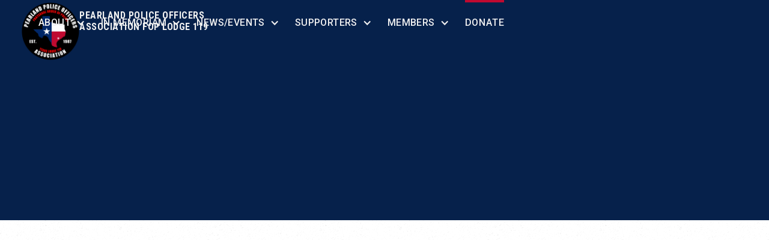

--- FILE ---
content_type: text/html
request_url: https://www.pearlandpoa.com/about/history
body_size: 8931
content:
<!DOCTYPE html><!-- Last Published: Mon Aug 11 2025 16:24:48 GMT+0000 (Coordinated Universal Time) --><html data-wf-domain="www.pearlandpoa.com" data-wf-page="654bdf23a8fd6ae9df655dc2" data-wf-site="653ff1c98d955071d1768691" lang="en"><head><meta charset="utf-8"/><title>History</title><meta content="The Pearland POA FOP 119 has been supporting Pearland&#x27;s police officers since 1987." name="description"/><meta content="History" property="og:title"/><meta content="The Pearland POA FOP 119 has been supporting Pearland&#x27;s police officers since 1987." property="og:description"/><meta content="History" property="twitter:title"/><meta content="The Pearland POA FOP 119 has been supporting Pearland&#x27;s police officers since 1987." property="twitter:description"/><meta property="og:type" content="website"/><meta content="summary_large_image" name="twitter:card"/><meta content="width=device-width, initial-scale=1" name="viewport"/><meta content="kBWNN8hyhz8S60XTLLz7CS1-Shs68pFVrZ91fV2VMps" name="google-site-verification"/><link href="https://cdn.prod.website-files.com/653ff1c98d955071d1768691/css/pearland-poa-fop.shared.83631ac7e.min.css" rel="stylesheet" type="text/css"/><link href="https://fonts.googleapis.com" rel="preconnect"/><link href="https://fonts.gstatic.com" rel="preconnect" crossorigin="anonymous"/><script src="https://ajax.googleapis.com/ajax/libs/webfont/1.6.26/webfont.js" type="text/javascript"></script><script type="text/javascript">WebFont.load({  google: {    families: ["Inconsolata:400,700","Merriweather:300,300italic,400,400italic,700,700italic,900,900italic","Roboto:300,regular,italic,500,500italic,700,900","Roboto Condensed:300,regular,italic,700"]  }});</script><script type="text/javascript">!function(o,c){var n=c.documentElement,t=" w-mod-";n.className+=t+"js",("ontouchstart"in o||o.DocumentTouch&&c instanceof DocumentTouch)&&(n.className+=t+"touch")}(window,document);</script><link href="https://cdn.prod.website-files.com/653ff1c98d955071d1768691/65411790b9aa1173ba225467_PPOA-FOP_favicon.png" rel="shortcut icon" type="image/x-icon"/><link href="https://cdn.prod.website-files.com/653ff1c98d955071d1768691/65411793d931bf06496c3564_PPOA-FOP_webclip.png" rel="apple-touch-icon"/><link href="https://www.pearlandpoa.com/about/history" rel="canonical"/><script src="https://www.google.com/recaptcha/api.js" type="text/javascript"></script><!-------------------------- 
    GOOGLE ANALYTICS
---------------------------->
<!-- Google Analytics 4 -->
<script async src="https://www.googletagmanager.com/gtag/js?id=G-XYNG531DN3"></script>
<script>
  const orgDomain = "pearlandpoa.com";
  const frpDomain = "pearlandpoa.firstresponderprocessing.com";
  const orgGtag = "G-GPY261YM64"; 
  
  window.dataLayer = window.dataLayer || [];
  function gtag(){dataLayer.push(arguments);}
  gtag('js', new Date());

  // Configure NEP's Master tracker
  gtag('config', 'G-XYNG531DN3', {
    'send_page_view': true,
    'linker': {
      'domains': [orgDomain, frpDomain, 'checkout.stripe.com'],
      'accept_incoming': true
    }
  });
  if (orgGtag != "") {
    // Configure Organizations's tracker
    gtag('config', orgGtag, {
      'send_page_view': true,
      'linker': {
        'domains': [orgDomain, frpDomain, 'checkout.stripe.com'],
        'accept_incoming': true
      }
    });
  }
</script>
<!-- End Google Analytics 4 -->

<!-------------------------- 
    FACEBOOK
---------------------------->
<!-- Facebook Pixel Code -->
    <script>
        !function(f,b,e,v,n,t,s)
        {if(f.fbq)return;n=f.fbq=function(){n.callMethod?
        n.callMethod.apply(n,arguments):n.queue.push(arguments)};
        if(!f._fbq)f._fbq=n;n.push=n;n.loaded=!0;n.version='2.0';
        n.queue=[];t=b.createElement(e);t.async=!0;
        t.src=v;s=b.getElementsByTagName(e)[0];
        s.parentNode.insertBefore(t,s)}(window, document,'script',
        'https://connect.facebook.net/en_US/fbevents.js');
        
        fbq('init', '2018876588134410');
        fbq('init', '578932162563885');
        fbq('track', 'PageView');
    </script>
    <noscript>
        <img height="1" width="1" style="display:none" src="https://www.facebook.com/tr?id=2018876588134410&ev=PageView&noscript=1"/>
        <img height="1" width="1" style="display:none" src="https://www.facebook.com/tr?id=578932162563885&ev=PageView&noscript=1"/>
    </noscript>
<!-- End Facebook Pixel Code -->


<!-------------------------- 
    POPUP COOKIE
---------------------------->
<script>
function setCookie(cname, cvalue = 1, exdays = .005) {
  const d = new Date();
  d.setTime(d.getTime() + exdays * 24 * 60 * 60 * 1000);
  const expires = 'expires=' + d.toUTCString();
  document.cookie = cname + '=' + cvalue + ';' + expires + ';path=/';
}

function getCookie(cname) {
  const name = cname + '=';
  const decodedCookie = decodeURIComponent(document.cookie);
  const ca = decodedCookie.split(';');
  for (let i = 0; i < ca.length; i++) {
    let c = ca[i];
    while (c.charAt(0) == ' ') {
      c = c.substring(1);
    }
    if (c.indexOf(name) == 0) {
      return c.substring(name.length, c.length);
    }
  }
  return false;
}

// Close modal when pressing the Esc key
window.addEventListener('keyup', function(event) {
  const modalCloseBtn = document.getElementById('modal-close');
  const modalWrap = document.querySelector('.g-modal_wrap');

  if (modalCloseBtn && modalWrap.style.display === 'flex' && event.which === 27) modalCloseBtn.click();
});

// Runs BEFORE images and styles are loaded
window.addEventListener('DOMContentLoaded', (event) => {
  const modalCloseBtn = document.getElementById('modal-close');
  const modalWrap = document.querySelector('.g-modal_wrap.cc-center.cc-pageload-pop');
  // const mainEl = document.querySelector('main');
  // const navEl = document.querySelector('.g-nav');

  // show modal if no cookie and set inert to other root elements
  if (!getCookie('modal_1') && modalWrap) {
    setTimeout(function() {
      modalWrap.style.display = 'flex';
      // "ignore" user input events for main and nav element
      // mainEl.setAttribute('inert', '');
      // navEl.setAttribute('inert', '');
    }, 4000); // change this number to set when popup will show after page load
  }

  // set cookie when clicking x button and remove inert from root elements
  if (modalCloseBtn) modalCloseBtn.addEventListener('click', function() {
    if (!getCookie('modal_1')) { 
      setCookie('modal_1');
      // "allow" user input events for main and nav element
      // mainEl.removeAttribute('inert');
      // navEl.removeAttribute('inert');
    };
  });

  // set cookie when clicking g-modal_overlay and remove inert from root elements
  if (modalWrap) modalWrap.addEventListener('click', function(e) {
    if (!getCookie('modal_1') && e.target.id === 'g-modal_overlay') {
      setCookie('modal_1');
      // "allow" user input events for main and nav element
      // mainEl.removeAttribute('inert');
      // navEl.removeAttribute('inert');
    }
  });
});
</script>
<!-------------------------- 
    END POPUP COOKIE
----------------------------><!-- 

********************************* 
					DEV NOTES 
*********************************

Add dev notes here

--></head><body class="transparent-nav"><div data-animation="over-right" data-collapse="medium" data-duration="400" data-easing="ease-in" data-easing2="ease-out" data-no-scroll="1" role="banner" class="g-nav cc-absolute w-nav"><div class="g-nav_container cc-relative"><div class="brand-relative-wrapper"><a href="/" class="g-brand w-nav-brand"><div class="g-brand-logo_wrapper"><div class="g-brand-logo_absolute-wrapper"><img src="https://cdn.prod.website-files.com/653ff1c98d955071d1768691/65411630af3ba594e02c408c_PPOA-FOP.webp" loading="lazy" srcset="https://cdn.prod.website-files.com/653ff1c98d955071d1768691/65411630af3ba594e02c408c_PPOA-FOP-p-500.webp 500w, https://cdn.prod.website-files.com/653ff1c98d955071d1768691/65411630af3ba594e02c408c_PPOA-FOP.webp 800w" sizes="(max-width: 479px) 98vw, (max-width: 767px) 99vw, (max-width: 800px) 100vw, 800px" alt="" class="g-brand-logo"/></div></div><div class="site-title-wrapper"><h1 class="site-nav-title">Pearland Police Officers Association FOP Lodge 119</h1></div></a></div><nav role="navigation" class="g-nav_menu w-nav-menu"><div class="g-nav_menu-mobile-flex"><div class="g-nav_menu-button cc-mobile-nav_menu-button w-nav-button"><img src="https://cdn.prod.website-files.com/653ff1c98d955071d1768691/653ff1c98d955071d1768761_icn-cross.svg" loading="lazy" alt="Cross Mark in Black"/></div><ul role="list" class="g-nav_menu-list w-list-unstyled"><li class="g-nav_menu-list_item cc-first-item"><div data-hover="false" data-delay="0" class="g-nav_menu-dropdown_wrapper w-dropdown"><div class="g-nav_menu-dropdown_toggle w-dropdown-toggle"><div>About</div><div class="g-nav_menu-dropdown-icon w-icon-dropdown-toggle"></div></div><nav class="g-nav_menu-dropdown cc-mobile-nav_menu-dropdown w-dropdown-list"><ul role="list" class="g-nav_menu-dropdown_list w-list-unstyled"><li class="g-nav_menu-dropdown-list_item"><a href="/about/about-us" class="g-nav_menu-dropdown-list_link w-dropdown-link">Who We Are</a></li><li class="g-nav_menu-dropdown-list_item"><a href="/about/board-members" class="g-nav_menu-dropdown-list_link w-dropdown-link">Board Members</a></li><li class="g-nav_menu-dropdown-list_item"><a href="/about/presidents-message" class="g-nav_menu-dropdown-list_link w-dropdown-link">President&#x27;s Message</a></li><li class="g-nav_menu-dropdown-list_item"><a href="/about/charities" class="g-nav_menu-dropdown-list_link w-dropdown-link">Charities</a></li><li class="g-nav_menu-dropdown-list_item"><a href="/about/scholarships" class="g-nav_menu-dropdown-list_link w-dropdown-link">Scholarships</a></li><li class="g-nav_menu-dropdown-list_item"><a href="/about/history" aria-current="page" class="g-nav_menu-dropdown-list_link w-dropdown-link w--current">History</a></li></ul></nav></div></li><li class="g-nav_menu-list_item"><div data-hover="false" data-delay="0" class="g-nav_menu-dropdown_wrapper w-dropdown"><div class="g-nav_menu-dropdown_toggle w-dropdown-toggle"><div>In Memoriam</div><div class="g-nav_menu-dropdown-icon w-icon-dropdown-toggle"></div></div><nav class="g-nav_menu-dropdown cc-mobile-nav_menu-dropdown w-dropdown-list"><ul role="list" class="g-nav_menu-dropdown_list w-list-unstyled"><li class="g-nav_menu-dropdown-list_item"><a href="/about/honoring-our-fallen" class="g-nav_menu-dropdown-list_link w-dropdown-link">Honoring Our Fallen</a></li><li class="g-nav_menu-dropdown-list_item"><a href="/about/fallen-officers-memorial-garden" class="g-nav_menu-dropdown-list_link w-dropdown-link">Memorial Garden</a></li></ul></nav></div></li><li class="g-nav_menu-list_item"><div data-hover="false" data-delay="0" class="g-nav_menu-dropdown_wrapper w-dropdown"><div class="g-nav_menu-dropdown_toggle w-dropdown-toggle"><div>News/Events</div><div class="g-nav_menu-dropdown-icon w-icon-dropdown-toggle"></div></div><nav class="g-nav_menu-dropdown cc-mobile-nav_menu-dropdown w-dropdown-list"><ul role="list" class="g-nav_menu-dropdown_list"><li class="g-nav_menu-dropdown-list_item"><a href="/latest-news" class="g-nav_menu-dropdown-list_link w-dropdown-link">Latest News</a></li><li class="g-nav_menu-dropdown-list_item"><a href="/events/concert" class="g-nav_menu-dropdown-list_link w-dropdown-link">Concert</a></li></ul></nav></div></li><li class="g-nav_menu-list_item"><div data-hover="false" data-delay="0" class="g-nav_menu-dropdown_wrapper w-dropdown"><div class="g-nav_menu-dropdown_toggle w-dropdown-toggle"><div>Supporters</div><div class="g-nav_menu-dropdown-icon w-icon-dropdown-toggle"></div></div><nav class="g-nav_menu-dropdown cc-mobile-nav_menu-dropdown w-dropdown-list"><ul role="list" class="g-nav_menu-dropdown_list"><li class="g-nav_menu-dropdown-list_item"><a href="/supporters/become-a-supporter" class="g-nav_menu-dropdown-list_link w-dropdown-link">Become A Supporter</a></li></ul></nav></div></li><li class="g-nav_menu-list_item"><div data-hover="false" data-delay="0" class="g-nav_menu-dropdown_wrapper w-dropdown"><div class="g-nav_menu-dropdown_toggle w-dropdown-toggle"><div>Members</div><div class="g-nav_menu-dropdown-icon w-icon-dropdown-toggle"></div></div><nav class="g-nav_menu-dropdown cc-nav_menu-dropdown-right-align w-dropdown-list"><ul role="list" class="g-nav_menu-dropdown_list"><li class="g-nav_menu-dropdown-list_item"><a href="https://pearland-poa.connectplus.app/login" target="_blank" class="g-nav_menu-dropdown-list_link w-dropdown-link">Login</a></li><li class="g-nav_menu-dropdown-list_item"><a href="https://pearland-poa.connectplus.app/register" target="_blank" class="g-nav_menu-dropdown-list_link w-dropdown-link">Register</a></li></ul></nav></div></li><li class="g-nav_menu-list_item"><a href="https://pearlandpoa.firstresponderprocessing.com/" target="_blank" class="g-nav_menu-link_wrapper cc-mobile-nav_menu-link_wrapper cc-donate w-nav-link">Donate</a></li></ul><div class="g-nav_menu-list cc-cta_button"><a href="#" class="button cc-old cc-cta-navbar w-button">Donate Today</a></div></div></nav><div class="g-nav_menu-button cc-absolute-right w-nav-button"><div class="g-nav_menu-button_icon w-icon-nav-menu"></div></div></div><div class="g-nav-custom-css w-embed"><style>
	/* set 1.6rem = 16px and considers user's browser font size setting */
  html {
    font-size: 62.5%;
  }
  
  /* turn nav transparent from adding body tag */
  .transparent-nav .g-nav, .transparent-nav .site-nav-title {
  	color: #f1f1f1;
    background-color: transparent;
  }
  .g-nav_menu-dropdown-list_link.w-dropdown-link.w--current {
  	color: #bf0930;
  }
  
  /* allow mobile nav menu to scroll and darkens overlay */
  @media only screen and (max-width: 991px) {
    .g-nav_menu {
      height: 100vh !important;
    }
  }
  
  /* to prevent the default color styling from webflow */
  .g-nav_menu-list_item .w-dropdown-toggle,
  .g-nav_menu-list_item .w-nav-link {
  	color: inherit;
  }
  
	/* rotate caret 180 degrees in mobile menu when open */
  .g-nav_menu-dropdown_wrapper .w--open .g-nav_menu-dropdown-icon {
    transform: rotate(180deg);
  }
  
  /* News content - fix word-wrapping issue for long links in post body/post summary*/
    .news-article_content a, .news-article_summary a, .home-news_summary a {
  	overflow-wrap: break-word;
 	 	word-wrap: break-word;
  	word-break: break-word;
	}

	.news-article_content a {
		hyphens: auto;
	}
  
  
  /* MEDIA QUERIES FOR NAVBAR WRAPPING FIX
     Adjust as needed. May also be helpful to turn off wrapping on the parent divs
     ----------  */
  
  
 
  @media screen and (max-width: 1160px) and (min-width: 992px) {
  /* Navbar smaller font size for laptop sizes */
  	.button.cc-primary.cc-cta-navbar, .g-nav_menu-list_item, .g-nav_menu-link_wrapper, .g-nav_menu-dropdown_toggle {
    	font-size: 14px;
    }
    .g-nav_menu-list_item {
    	margin-left: 26px;
    }
    .site-nav-title {
    	display: none;
    }
  } 
  /*@media screen and (max-width: 1084px) and (min-width: 992px) {
  /* Navbar extra small font size on tiny desktop screens 
    .button.cc-primary.cc-cta-navbar, .g-nav_menu-list_item, .g-nav_menu-link_wrapper {
    	font-size: 14px;
    }
    .g-nav_menu-list_item {
    	margin-left: 24px;
    }
  }*/
  
  

</style></div></div><main><section class="section cc-page-header"><div data-w-id="44e08d21-15a0-c981-e7d3-3cb7baae7ffb" style="-webkit-transform:translate3d(0, 20px, 0) scale3d(1, 1, 1) rotateX(0) rotateY(0) rotateZ(0) skew(0, 0);-moz-transform:translate3d(0, 20px, 0) scale3d(1, 1, 1) rotateX(0) rotateY(0) rotateZ(0) skew(0, 0);-ms-transform:translate3d(0, 20px, 0) scale3d(1, 1, 1) rotateX(0) rotateY(0) rotateZ(0) skew(0, 0);transform:translate3d(0, 20px, 0) scale3d(1, 1, 1) rotateX(0) rotateY(0) rotateZ(0) skew(0, 0);opacity:0" class="container u-max-w-4xl cc-center"><h1 class="page-title cc-lg cc-white">History</h1><div class="u-spacer-16"></div><p>The Pearland POA FOP 119 has been supporting Pearland&#x27;s police officers since 1987.</p></div></section><section class="section cc-bg-pattern cc-small-top"><div data-w-id="ad243744-332a-72ef-46da-e6740ee6849f" style="-webkit-transform:translate3d(0, 20px, 0) scale3d(1, 1, 1) rotateX(0) rotateY(0) rotateZ(0) skew(0, 0);-moz-transform:translate3d(0, 20px, 0) scale3d(1, 1, 1) rotateX(0) rotateY(0) rotateZ(0) skew(0, 0);-ms-transform:translate3d(0, 20px, 0) scale3d(1, 1, 1) rotateX(0) rotateY(0) rotateZ(0) skew(0, 0);transform:translate3d(0, 20px, 0) scale3d(1, 1, 1) rotateX(0) rotateY(0) rotateZ(0) skew(0, 0);opacity:0" class="container u-max-w-4xl w-container"><p class="paragraph">The Pearland Police Officers Association Fraternal Order of Police Lodge 119 (Pearland POA FOP 119) as we know it was formed on Oct. 12, 1987 and was initially called the Pearland Police Patrolman’s Union and, at the suggestion of the assistant city manager, union was changed to association on Dec. 30, 1987. Prior to this, in 1982 a Pearland POA FOP 119 existed and helped pass civil service in Pearland.</p><p class="paragraph">Prior to the mid-90s, another association also existed, the Pearland Police Patrolman’s Union, but in the mid-90s the Pearland POA FOP 119 and PPPU merged into a single organization. Five members attended the first meeting: Rob Harding, Matt Zepeda, Mike Johnson, Rene Alvarado, and Armando Garza. The first board elections were held on March 25, 1988, with Rob Harding elected as the first association president. The remaining first executive board members were Mike Johnson as secretary/treasurer, Armando Garza as board position 1, and Rene Alvarado as board position 2. In March 1999, the Pearland POA FOP 119 became an affiliate of the Texas Municipal Police Association (TMPA), which was established in 1950 to provide legal assistance to police officers.</p><p class="paragraph">A political action committee was formed in 2005 under the guidance of Hersh Hoaglan. The PAC would permit the Pearland POA FOP 119 to endorse political candidates for office and donate to their campaigns. The formation of the Pearland POA FOP 119-PAC took place on Feb. 2, 2007, and its first board members consisted of Hersh Hoaglan, Chad Randall, and Tom Moncrief.</p><p class="paragraph">Since its formation, the Pearland POA FOP 119 has worked toward achieving better salaries and benefits for Pearland police officers and even non-members such as jailers, dispatchers, and other city staff. The Pearland POA FOP 119 has met with chiefs, city managers and even gone before City Council to advocate for better working conditions. While improvements for police officers and city employees has always been a root mission, the Pearland POA FOP 119 has spent more funding on philanthropic causes than any other type of activity.</p><p class="paragraph">The Pearland POA FOP 119 participates heavily in activities and sponsorships that better the community. The first documented community outreach program hosted by the Pearland POA FOP 119 was an ID a Kid held in February 1989. In October 1993, member Johnny Spires made a motion to sponsor a Toys-for-Tots basketball game. This became an annual event that continues to raise funds for the local Toys-for-Tots program to this day. Other fundraising events have included BBQ sales and fishing tournaments. The Pearland POA FOP 119 has also sponsored more than one event bringing member families together and an event aimed at helping the community meet officers.</p><p class="paragraph">The first documented cash donation given by the Pearland POA FOP 119 was in August of 1996 and came in the form of $100 donated toward helping sponsor an eighth grade splash party at Independence Park. Since then, the Pearland POA FOP 119 has gone on to donate tens of thousands of dollars toward all types of community programs and events including, but not limited to, little league teams, softball teams, Cub Scouts, football teams, various sports tournaments, Project Graduation, a hockey team, BBQ Cook-off events, golf tournaments, and even a beauty pageant contestant. The Pearland POA FOP 119 has donated money toward medical expenses of not only its own members, but also outside agency police officers, as well as fellow city employees that work within other departments in the city. The Pearland POA FOP 119 has been there to help an officer who lost their residence, build a sidewalk for a disabled boy, and help cover the expenses of flying in family during the loss of an officer.</p><p class="paragraph">The Pearland POA FOP 119 held a special fundraiser in 2007, bringing in $11,600. This fundraiser was a BBQ plate sell at the 2007 Winterfest. The money was raised for 4-year-old Hailey Anslow who was involved in an accident on Christmas Day 2006 that cut off her oxygen flow and put her in a coma for seven weeks. This was the first time the Pearland POA FOP 119 put together a fund raiser for a single individual. Members visited her in the hospital and continued to maintain contact with Hailey and the family.</p><p class="paragraph">The Pearland POA FOP 119 has also given annual scholarships starting in 2002 to eligible students in amounts from $500 to $1,000. The name of the scholarship was changed in 2016 to The Endy Ekpanya Memorial Scholarship in memory of member Endy Ekpanya who lost his life in the line of duty in June of 2016.</p><p>The Pearland POA FOP 119 continues to work on a two-fold mission of improving working conditions for its members and improving the quality of life in the community. Today, one of the major objectives is working with the city of Pearland and other charitable organizations to fund and create an officer memorial on the northwest side of the public safety building.</p></div></section><footer class="g-footer"><div class="g-modal_wrap cc-center cc-on-click"><div data-w-id="34bd419a-15ff-1b14-91be-ac9d4da2275a" class="g-modal_overlay cc-center cc-on-click"></div><div class="g-modal_box cc-center cc-on-click"><a data-w-id="34bd419a-15ff-1b14-91be-ac9d4da2275c" href="#" class="g-modal_x w-inline-block"></a><div class="mc-box_edit-this"><h2 class="text-2xl">Join Our Mailing List!</h2><p>Exclusive content, important information, and frequent updates! Stay up-to-date with the Pearland POA FOP Lodge 119 by joining our mailing list below.</p><div class="w-embed"><style>
	.button {
  	cursor: pointer;
  }
</style>
<form style="position: relative;" action="https://pearlandpoa.us15.list-manage.com/subscribe/post?u=0126ee75826d9c3f848fb43e4&amp;id=30ef9491e8" method="post" id="mcform-1" name="mcform-1" target="_self">
    <input class="form-field w-input" type="email" name="EMAIL" placeholder="Email Address" id="MERGE0" value="" required="">
    <input class="form-field w-input" type="text" name="FNAME" placeholder="First Name" id="MERGE1" value="" required="">
    <input class="form-field w-input" type="text" name="LNAME" placeholder="Last Name" id="MERGE2" value="" required="">
  <div class="signup-wrapper">
    <input class="button cc-secondary" type="submit" data-wait="Please wait..." value="Sign Up">
  </div>
</form></div></div></div></div><div class="container cc-large"><nav class="g-footer_wrapper cc-site-title"><div id="w-node-bb978e48-aede-c51d-7a78-e932d4b70fc5-e684c273" class="g-footer_column cc-first-column"><a href="/" class="g-footer-brand w-nav-brand"><img src="https://cdn.prod.website-files.com/653ff1c98d955071d1768691/65411630af3ba594e02c408c_PPOA-FOP.webp" loading="lazy" srcset="https://cdn.prod.website-files.com/653ff1c98d955071d1768691/65411630af3ba594e02c408c_PPOA-FOP-p-500.webp 500w, https://cdn.prod.website-files.com/653ff1c98d955071d1768691/65411630af3ba594e02c408c_PPOA-FOP.webp 800w" sizes="(max-width: 479px) 98vw, (max-width: 767px) 99vw, (max-width: 800px) 100vw, 800px" alt="" class="g-brand-logo"/></a><h2 class="site-footer-title">Pearland Police Officers Association FOP Lodge 119</h2><div class="social-icons"><a href="https://www.facebook.com/Pearland-Police-Officers-Association-121833334495113" target="_blank" class="w-inline-block"><img src="https://cdn.prod.website-files.com/653ff1c98d955071d1768691/653ff1c98d955071d17686d1_facebook-w.svg" loading="lazy" width="24" alt=""/></a><a href="https://twitter.com/PearlandPOA" target="_blank" class="social-icon w-inline-block"><img src="https://cdn.prod.website-files.com/653ff1c98d955071d1768691/653ff1c98d955071d176870f_Twitter-X-Logo-white.png" loading="lazy" width="24" alt=""/></a><a href="https://www.youtube.com/playlist?list=PL2-IKgKD534cHr0BA3ahxIOYL2C1kD-mu" target="_blank" class="social-icon w-inline-block"><img src="https://cdn.prod.website-files.com/653ff1c98d955071d1768691/653ff1c98d955071d17686ae_youtube-w.svg" loading="lazy" width="24" alt=""/></a></div></div><div class="g-footer_column"><h1 class="g-footer-column_title">About Us</h1><ul role="list" class="g-footer-list"><li class="g-footer-list_item"><a href="/about/about-us" class="g-footer-list_item-link">Who We Are</a></li><li class="g-footer-list_item"><a href="/about/board-members" class="g-footer-list_item-link">Board Members</a></li><li class="g-footer-list_item"><a href="/about/presidents-message" class="g-footer-list_item-link">President&#x27;s Message</a></li><li class="g-footer-list_item"><a href="/about/charities" class="g-footer-list_item-link">Charities</a></li><li class="g-footer-list_item"><a href="/about/scholarships" class="g-footer-list_item-link">Scholarships</a></li><li class="g-footer-list_item"><a href="/about/history" aria-current="page" class="g-footer-list_item-link w--current">History</a></li></ul></div><div class="g-footer_column"><h1 class="g-footer-column_title">Stay Updated</h1><ul role="list" class="g-footer-list"><li class="g-footer-list_item"><a href="/latest-news" class="g-footer-list_item-link">Latest News</a></li><li class="g-footer-list_item"><a href="/events/concert" class="g-footer-list_item-link">Concert</a></li><li class="g-footer-list_item"><a href="/contact-us" class="g-footer-list_item-link">Contact Us</a></li></ul></div><div class="g-footer_column"><h1 class="g-footer-column_title">Support Us</h1><ul role="list" class="g-footer-list"><li class="g-footer-list_item"><a href="https://pearlandpoa.firstresponderprocessing.com/" target="_blank" class="g-footer-list_item-link">Donate Today</a></li><li class="g-footer-list_item"><a data-w-id="bb978e48-aede-c51d-7a78-e932d4b70ff0" href="#" class="g-footer-list_item-link">Join Our Mailing List</a></li></ul></div><div class="g-footer_column"><h1 class="g-footer-column_title">Legal</h1><ul role="list" class="g-footer-list"><li class="g-footer-list_item"><a href="/terms-of-service" class="g-footer-list_item-link">Terms of Service</a></li><li class="g-footer-list_item"><a href="/privacy-policy" class="g-footer-list_item-link">Privacy Policy</a></li></ul></div></nav><div class="g-footer-copyright_wrapper cc-tablet-stacked"><div class="g-footer-copyright w-embed w-script"><p class="text-sm">© <script>document.write(new Date().getFullYear())</script> Pearland Police Officers Association FOP Lodge 119<br/>
Website, Association and Union Management Software Powered by <a href="https://nepservices.com/" target="_blank"><span class="g-footer-link-small" style="text-decoration: underline;">NEP Services</span></a> and <a href="https://apps.apple.com/us/app/connect-plus/id1559962773" target="_blank"><span class="g-footer-link-small" style="text-decoration: underline;">Connect Plus+ App</span></a></p></div></div></div></footer></main><script src="https://d3e54v103j8qbb.cloudfront.net/js/jquery-3.5.1.min.dc5e7f18c8.js?site=653ff1c98d955071d1768691" type="text/javascript" integrity="sha256-9/aliU8dGd2tb6OSsuzixeV4y/faTqgFtohetphbbj0=" crossorigin="anonymous"></script><script src="https://cdn.prod.website-files.com/653ff1c98d955071d1768691/js/pearland-poa-fop.schunk.36b8fb49256177c8.js" type="text/javascript"></script><script src="https://cdn.prod.website-files.com/653ff1c98d955071d1768691/js/pearland-poa-fop.schunk.66feff5beffd6646.js" type="text/javascript"></script><script src="https://cdn.prod.website-files.com/653ff1c98d955071d1768691/js/pearland-poa-fop.50ff0b63.7192f8009cdefe6c.js" type="text/javascript"></script></body></html>

--- FILE ---
content_type: text/css
request_url: https://cdn.prod.website-files.com/653ff1c98d955071d1768691/css/pearland-poa-fop.shared.83631ac7e.min.css
body_size: 27841
content:
html{-webkit-text-size-adjust:100%;-ms-text-size-adjust:100%;font-family:sans-serif}body{margin:0}article,aside,details,figcaption,figure,footer,header,hgroup,main,menu,nav,section,summary{display:block}audio,canvas,progress,video{vertical-align:baseline;display:inline-block}audio:not([controls]){height:0;display:none}[hidden],template{display:none}a{background-color:#0000}a:active,a:hover{outline:0}abbr[title]{border-bottom:1px dotted}b,strong{font-weight:700}dfn{font-style:italic}h1{margin:.67em 0;font-size:2em}mark{color:#000;background:#ff0}small{font-size:80%}sub,sup{vertical-align:baseline;font-size:75%;line-height:0;position:relative}sup{top:-.5em}sub{bottom:-.25em}img{border:0}svg:not(:root){overflow:hidden}hr{box-sizing:content-box;height:0}pre{overflow:auto}code,kbd,pre,samp{font-family:monospace;font-size:1em}button,input,optgroup,select,textarea{color:inherit;font:inherit;margin:0}button{overflow:visible}button,select{text-transform:none}button,html input[type=button],input[type=reset]{-webkit-appearance:button;cursor:pointer}button[disabled],html input[disabled]{cursor:default}button::-moz-focus-inner,input::-moz-focus-inner{border:0;padding:0}input{line-height:normal}input[type=checkbox],input[type=radio]{box-sizing:border-box;padding:0}input[type=number]::-webkit-inner-spin-button,input[type=number]::-webkit-outer-spin-button{height:auto}input[type=search]{-webkit-appearance:none}input[type=search]::-webkit-search-cancel-button,input[type=search]::-webkit-search-decoration{-webkit-appearance:none}legend{border:0;padding:0}textarea{overflow:auto}optgroup{font-weight:700}table{border-collapse:collapse;border-spacing:0}td,th{padding:0}@font-face{font-family:webflow-icons;src:url([data-uri])format("truetype");font-weight:400;font-style:normal}[class^=w-icon-],[class*=\ w-icon-]{speak:none;font-variant:normal;text-transform:none;-webkit-font-smoothing:antialiased;-moz-osx-font-smoothing:grayscale;font-style:normal;font-weight:400;line-height:1;font-family:webflow-icons!important}.w-icon-slider-right:before{content:""}.w-icon-slider-left:before{content:""}.w-icon-nav-menu:before{content:""}.w-icon-arrow-down:before,.w-icon-dropdown-toggle:before{content:""}.w-icon-file-upload-remove:before{content:""}.w-icon-file-upload-icon:before{content:""}*{box-sizing:border-box}html{height:100%}body{color:#333;background-color:#fff;min-height:100%;margin:0;font-family:Arial,sans-serif;font-size:14px;line-height:20px}img{vertical-align:middle;max-width:100%;display:inline-block}html.w-mod-touch *{background-attachment:scroll!important}.w-block{display:block}.w-inline-block{max-width:100%;display:inline-block}.w-clearfix:before,.w-clearfix:after{content:" ";grid-area:1/1/2/2;display:table}.w-clearfix:after{clear:both}.w-hidden{display:none}.w-button{color:#fff;line-height:inherit;cursor:pointer;background-color:#3898ec;border:0;border-radius:0;padding:9px 15px;text-decoration:none;display:inline-block}input.w-button{-webkit-appearance:button}html[data-w-dynpage] [data-w-cloak]{color:#0000!important}.w-code-block{margin:unset}pre.w-code-block code{all:inherit}.w-optimization{display:contents}.w-webflow-badge,.w-webflow-badge>img{box-sizing:unset;width:unset;height:unset;max-height:unset;max-width:unset;min-height:unset;min-width:unset;margin:unset;padding:unset;float:unset;clear:unset;border:unset;border-radius:unset;background:unset;background-image:unset;background-position:unset;background-size:unset;background-repeat:unset;background-origin:unset;background-clip:unset;background-attachment:unset;background-color:unset;box-shadow:unset;transform:unset;direction:unset;font-family:unset;font-weight:unset;color:unset;font-size:unset;line-height:unset;font-style:unset;font-variant:unset;text-align:unset;letter-spacing:unset;-webkit-text-decoration:unset;text-decoration:unset;text-indent:unset;text-transform:unset;list-style-type:unset;text-shadow:unset;vertical-align:unset;cursor:unset;white-space:unset;word-break:unset;word-spacing:unset;word-wrap:unset;transition:unset}.w-webflow-badge{white-space:nowrap;cursor:pointer;box-shadow:0 0 0 1px #0000001a,0 1px 3px #0000001a;visibility:visible!important;opacity:1!important;z-index:2147483647!important;color:#aaadb0!important;overflow:unset!important;background-color:#fff!important;border-radius:3px!important;width:auto!important;height:auto!important;margin:0!important;padding:6px!important;font-size:12px!important;line-height:14px!important;text-decoration:none!important;display:inline-block!important;position:fixed!important;inset:auto 12px 12px auto!important;transform:none!important}.w-webflow-badge>img{position:unset;visibility:unset!important;opacity:1!important;vertical-align:middle!important;display:inline-block!important}h1,h2,h3,h4,h5,h6{margin-bottom:10px;font-weight:700}h1{margin-top:20px;font-size:38px;line-height:44px}h2{margin-top:20px;font-size:32px;line-height:36px}h3{margin-top:20px;font-size:24px;line-height:30px}h4{margin-top:10px;font-size:18px;line-height:24px}h5{margin-top:10px;font-size:14px;line-height:20px}h6{margin-top:10px;font-size:12px;line-height:18px}p{margin-top:0;margin-bottom:10px}blockquote{border-left:5px solid #e2e2e2;margin:0 0 10px;padding:10px 20px;font-size:18px;line-height:22px}figure{margin:0 0 10px}figcaption{text-align:center;margin-top:5px}ul,ol{margin-top:0;margin-bottom:10px;padding-left:40px}.w-list-unstyled{padding-left:0;list-style:none}.w-embed:before,.w-embed:after{content:" ";grid-area:1/1/2/2;display:table}.w-embed:after{clear:both}.w-video{width:100%;padding:0;position:relative}.w-video iframe,.w-video object,.w-video embed{border:none;width:100%;height:100%;position:absolute;top:0;left:0}fieldset{border:0;margin:0;padding:0}button,[type=button],[type=reset]{cursor:pointer;-webkit-appearance:button;border:0}.w-form{margin:0 0 15px}.w-form-done{text-align:center;background-color:#ddd;padding:20px;display:none}.w-form-fail{background-color:#ffdede;margin-top:10px;padding:10px;display:none}label{margin-bottom:5px;font-weight:700;display:block}.w-input,.w-select{color:#333;vertical-align:middle;background-color:#fff;border:1px solid #ccc;width:100%;height:38px;margin-bottom:10px;padding:8px 12px;font-size:14px;line-height:1.42857;display:block}.w-input::placeholder,.w-select::placeholder{color:#999}.w-input:focus,.w-select:focus{border-color:#3898ec;outline:0}.w-input[disabled],.w-select[disabled],.w-input[readonly],.w-select[readonly],fieldset[disabled] .w-input,fieldset[disabled] .w-select{cursor:not-allowed}.w-input[disabled]:not(.w-input-disabled),.w-select[disabled]:not(.w-input-disabled),.w-input[readonly],.w-select[readonly],fieldset[disabled]:not(.w-input-disabled) .w-input,fieldset[disabled]:not(.w-input-disabled) .w-select{background-color:#eee}textarea.w-input,textarea.w-select{height:auto}.w-select{background-color:#f3f3f3}.w-select[multiple]{height:auto}.w-form-label{cursor:pointer;margin-bottom:0;font-weight:400;display:inline-block}.w-radio{margin-bottom:5px;padding-left:20px;display:block}.w-radio:before,.w-radio:after{content:" ";grid-area:1/1/2/2;display:table}.w-radio:after{clear:both}.w-radio-input{float:left;margin:3px 0 0 -20px;line-height:normal}.w-file-upload{margin-bottom:10px;display:block}.w-file-upload-input{opacity:0;z-index:-100;width:.1px;height:.1px;position:absolute;overflow:hidden}.w-file-upload-default,.w-file-upload-uploading,.w-file-upload-success{color:#333;display:inline-block}.w-file-upload-error{margin-top:10px;display:block}.w-file-upload-default.w-hidden,.w-file-upload-uploading.w-hidden,.w-file-upload-error.w-hidden,.w-file-upload-success.w-hidden{display:none}.w-file-upload-uploading-btn{cursor:pointer;background-color:#fafafa;border:1px solid #ccc;margin:0;padding:8px 12px;font-size:14px;font-weight:400;display:flex}.w-file-upload-file{background-color:#fafafa;border:1px solid #ccc;flex-grow:1;justify-content:space-between;margin:0;padding:8px 9px 8px 11px;display:flex}.w-file-upload-file-name{font-size:14px;font-weight:400;display:block}.w-file-remove-link{cursor:pointer;width:auto;height:auto;margin-top:3px;margin-left:10px;padding:3px;display:block}.w-icon-file-upload-remove{margin:auto;font-size:10px}.w-file-upload-error-msg{color:#ea384c;padding:2px 0;display:inline-block}.w-file-upload-info{padding:0 12px;line-height:38px;display:inline-block}.w-file-upload-label{cursor:pointer;background-color:#fafafa;border:1px solid #ccc;margin:0;padding:8px 12px;font-size:14px;font-weight:400;display:inline-block}.w-icon-file-upload-icon,.w-icon-file-upload-uploading{width:20px;margin-right:8px;display:inline-block}.w-icon-file-upload-uploading{height:20px}.w-container{max-width:940px;margin-left:auto;margin-right:auto}.w-container:before,.w-container:after{content:" ";grid-area:1/1/2/2;display:table}.w-container:after{clear:both}.w-container .w-row{margin-left:-10px;margin-right:-10px}.w-row:before,.w-row:after{content:" ";grid-area:1/1/2/2;display:table}.w-row:after{clear:both}.w-row .w-row{margin-left:0;margin-right:0}.w-col{float:left;width:100%;min-height:1px;padding-left:10px;padding-right:10px;position:relative}.w-col .w-col{padding-left:0;padding-right:0}.w-col-1{width:8.33333%}.w-col-2{width:16.6667%}.w-col-3{width:25%}.w-col-4{width:33.3333%}.w-col-5{width:41.6667%}.w-col-6{width:50%}.w-col-7{width:58.3333%}.w-col-8{width:66.6667%}.w-col-9{width:75%}.w-col-10{width:83.3333%}.w-col-11{width:91.6667%}.w-col-12{width:100%}.w-hidden-main{display:none!important}@media screen and (max-width:991px){.w-container{max-width:728px}.w-hidden-main{display:inherit!important}.w-hidden-medium{display:none!important}.w-col-medium-1{width:8.33333%}.w-col-medium-2{width:16.6667%}.w-col-medium-3{width:25%}.w-col-medium-4{width:33.3333%}.w-col-medium-5{width:41.6667%}.w-col-medium-6{width:50%}.w-col-medium-7{width:58.3333%}.w-col-medium-8{width:66.6667%}.w-col-medium-9{width:75%}.w-col-medium-10{width:83.3333%}.w-col-medium-11{width:91.6667%}.w-col-medium-12{width:100%}.w-col-stack{width:100%;left:auto;right:auto}}@media screen and (max-width:767px){.w-hidden-main,.w-hidden-medium{display:inherit!important}.w-hidden-small{display:none!important}.w-row,.w-container .w-row{margin-left:0;margin-right:0}.w-col{width:100%;left:auto;right:auto}.w-col-small-1{width:8.33333%}.w-col-small-2{width:16.6667%}.w-col-small-3{width:25%}.w-col-small-4{width:33.3333%}.w-col-small-5{width:41.6667%}.w-col-small-6{width:50%}.w-col-small-7{width:58.3333%}.w-col-small-8{width:66.6667%}.w-col-small-9{width:75%}.w-col-small-10{width:83.3333%}.w-col-small-11{width:91.6667%}.w-col-small-12{width:100%}}@media screen and (max-width:479px){.w-container{max-width:none}.w-hidden-main,.w-hidden-medium,.w-hidden-small{display:inherit!important}.w-hidden-tiny{display:none!important}.w-col{width:100%}.w-col-tiny-1{width:8.33333%}.w-col-tiny-2{width:16.6667%}.w-col-tiny-3{width:25%}.w-col-tiny-4{width:33.3333%}.w-col-tiny-5{width:41.6667%}.w-col-tiny-6{width:50%}.w-col-tiny-7{width:58.3333%}.w-col-tiny-8{width:66.6667%}.w-col-tiny-9{width:75%}.w-col-tiny-10{width:83.3333%}.w-col-tiny-11{width:91.6667%}.w-col-tiny-12{width:100%}}.w-widget{position:relative}.w-widget-map{width:100%;height:400px}.w-widget-map label{width:auto;display:inline}.w-widget-map img{max-width:inherit}.w-widget-map .gm-style-iw{text-align:center}.w-widget-map .gm-style-iw>button{display:none!important}.w-widget-twitter{overflow:hidden}.w-widget-twitter-count-shim{vertical-align:top;text-align:center;background:#fff;border:1px solid #758696;border-radius:3px;width:28px;height:20px;display:inline-block;position:relative}.w-widget-twitter-count-shim *{pointer-events:none;-webkit-user-select:none;user-select:none}.w-widget-twitter-count-shim .w-widget-twitter-count-inner{text-align:center;color:#999;font-family:serif;font-size:15px;line-height:12px;position:relative}.w-widget-twitter-count-shim .w-widget-twitter-count-clear{display:block;position:relative}.w-widget-twitter-count-shim.w--large{width:36px;height:28px}.w-widget-twitter-count-shim.w--large .w-widget-twitter-count-inner{font-size:18px;line-height:18px}.w-widget-twitter-count-shim:not(.w--vertical){margin-left:5px;margin-right:8px}.w-widget-twitter-count-shim:not(.w--vertical).w--large{margin-left:6px}.w-widget-twitter-count-shim:not(.w--vertical):before,.w-widget-twitter-count-shim:not(.w--vertical):after{content:" ";pointer-events:none;border:solid #0000;width:0;height:0;position:absolute;top:50%;left:0}.w-widget-twitter-count-shim:not(.w--vertical):before{border-width:4px;border-color:#75869600 #5d6c7b #75869600 #75869600;margin-top:-4px;margin-left:-9px}.w-widget-twitter-count-shim:not(.w--vertical).w--large:before{border-width:5px;margin-top:-5px;margin-left:-10px}.w-widget-twitter-count-shim:not(.w--vertical):after{border-width:4px;border-color:#fff0 #fff #fff0 #fff0;margin-top:-4px;margin-left:-8px}.w-widget-twitter-count-shim:not(.w--vertical).w--large:after{border-width:5px;margin-top:-5px;margin-left:-9px}.w-widget-twitter-count-shim.w--vertical{width:61px;height:33px;margin-bottom:8px}.w-widget-twitter-count-shim.w--vertical:before,.w-widget-twitter-count-shim.w--vertical:after{content:" ";pointer-events:none;border:solid #0000;width:0;height:0;position:absolute;top:100%;left:50%}.w-widget-twitter-count-shim.w--vertical:before{border-width:5px;border-color:#5d6c7b #75869600 #75869600;margin-left:-5px}.w-widget-twitter-count-shim.w--vertical:after{border-width:4px;border-color:#fff #fff0 #fff0;margin-left:-4px}.w-widget-twitter-count-shim.w--vertical .w-widget-twitter-count-inner{font-size:18px;line-height:22px}.w-widget-twitter-count-shim.w--vertical.w--large{width:76px}.w-background-video{color:#fff;height:500px;position:relative;overflow:hidden}.w-background-video>video{object-fit:cover;z-index:-100;background-position:50%;background-size:cover;width:100%;height:100%;margin:auto;position:absolute;inset:-100%}.w-background-video>video::-webkit-media-controls-start-playback-button{-webkit-appearance:none;display:none!important}.w-background-video--control{background-color:#0000;padding:0;position:absolute;bottom:1em;right:1em}.w-background-video--control>[hidden]{display:none!important}.w-slider{text-align:center;clear:both;-webkit-tap-highlight-color:#0000;tap-highlight-color:#0000;background:#ddd;height:300px;position:relative}.w-slider-mask{z-index:1;white-space:nowrap;height:100%;display:block;position:relative;left:0;right:0;overflow:hidden}.w-slide{vertical-align:top;white-space:normal;text-align:left;width:100%;height:100%;display:inline-block;position:relative}.w-slider-nav{z-index:2;text-align:center;-webkit-tap-highlight-color:#0000;tap-highlight-color:#0000;height:40px;margin:auto;padding-top:10px;position:absolute;inset:auto 0 0}.w-slider-nav.w-round>div{border-radius:100%}.w-slider-nav.w-num>div{font-size:inherit;line-height:inherit;width:auto;height:auto;padding:.2em .5em}.w-slider-nav.w-shadow>div{box-shadow:0 0 3px #3336}.w-slider-nav-invert{color:#fff}.w-slider-nav-invert>div{background-color:#2226}.w-slider-nav-invert>div.w-active{background-color:#222}.w-slider-dot{cursor:pointer;background-color:#fff6;width:1em;height:1em;margin:0 3px .5em;transition:background-color .1s,color .1s;display:inline-block;position:relative}.w-slider-dot.w-active{background-color:#fff}.w-slider-dot:focus{outline:none;box-shadow:0 0 0 2px #fff}.w-slider-dot:focus.w-active{box-shadow:none}.w-slider-arrow-left,.w-slider-arrow-right{cursor:pointer;color:#fff;-webkit-tap-highlight-color:#0000;tap-highlight-color:#0000;-webkit-user-select:none;user-select:none;width:80px;margin:auto;font-size:40px;position:absolute;inset:0;overflow:hidden}.w-slider-arrow-left [class^=w-icon-],.w-slider-arrow-right [class^=w-icon-],.w-slider-arrow-left [class*=\ w-icon-],.w-slider-arrow-right [class*=\ w-icon-]{position:absolute}.w-slider-arrow-left:focus,.w-slider-arrow-right:focus{outline:0}.w-slider-arrow-left{z-index:3;right:auto}.w-slider-arrow-right{z-index:4;left:auto}.w-icon-slider-left,.w-icon-slider-right{width:1em;height:1em;margin:auto;inset:0}.w-slider-aria-label{clip:rect(0 0 0 0);border:0;width:1px;height:1px;margin:-1px;padding:0;position:absolute;overflow:hidden}.w-slider-force-show{display:block!important}.w-dropdown{text-align:left;z-index:900;margin-left:auto;margin-right:auto;display:inline-block;position:relative}.w-dropdown-btn,.w-dropdown-toggle,.w-dropdown-link{vertical-align:top;color:#222;text-align:left;white-space:nowrap;margin-left:auto;margin-right:auto;padding:20px;text-decoration:none;position:relative}.w-dropdown-toggle{-webkit-user-select:none;user-select:none;cursor:pointer;padding-right:40px;display:inline-block}.w-dropdown-toggle:focus{outline:0}.w-icon-dropdown-toggle{width:1em;height:1em;margin:auto 20px auto auto;position:absolute;top:0;bottom:0;right:0}.w-dropdown-list{background:#ddd;min-width:100%;display:none;position:absolute}.w-dropdown-list.w--open{display:block}.w-dropdown-link{color:#222;padding:10px 20px;display:block}.w-dropdown-link.w--current{color:#0082f3}.w-dropdown-link:focus{outline:0}@media screen and (max-width:767px){.w-nav-brand{padding-left:10px}}.w-lightbox-backdrop{cursor:auto;letter-spacing:normal;text-indent:0;text-shadow:none;text-transform:none;visibility:visible;white-space:normal;word-break:normal;word-spacing:normal;word-wrap:normal;color:#fff;text-align:center;z-index:2000;opacity:0;-webkit-user-select:none;-moz-user-select:none;-webkit-tap-highlight-color:transparent;background:#000000e6;outline:0;font-family:Helvetica Neue,Helvetica,Ubuntu,Segoe UI,Verdana,sans-serif;font-size:17px;font-style:normal;font-weight:300;line-height:1.2;list-style:disc;position:fixed;inset:0;-webkit-transform:translate(0)}.w-lightbox-backdrop,.w-lightbox-container{-webkit-overflow-scrolling:touch;height:100%;overflow:auto}.w-lightbox-content{height:100vh;position:relative;overflow:hidden}.w-lightbox-view{opacity:0;width:100vw;height:100vh;position:absolute}.w-lightbox-view:before{content:"";height:100vh}.w-lightbox-group,.w-lightbox-group .w-lightbox-view,.w-lightbox-group .w-lightbox-view:before{height:86vh}.w-lightbox-frame,.w-lightbox-view:before{vertical-align:middle;display:inline-block}.w-lightbox-figure{margin:0;position:relative}.w-lightbox-group .w-lightbox-figure{cursor:pointer}.w-lightbox-img{width:auto;max-width:none;height:auto}.w-lightbox-image{float:none;max-width:100vw;max-height:100vh;display:block}.w-lightbox-group .w-lightbox-image{max-height:86vh}.w-lightbox-caption{text-align:left;text-overflow:ellipsis;white-space:nowrap;background:#0006;padding:.5em 1em;position:absolute;bottom:0;left:0;right:0;overflow:hidden}.w-lightbox-embed{width:100%;height:100%;position:absolute;inset:0}.w-lightbox-control{cursor:pointer;background-position:50%;background-repeat:no-repeat;background-size:24px;width:4em;transition:all .3s;position:absolute;top:0}.w-lightbox-left{background-image:url([data-uri]);display:none;bottom:0;left:0}.w-lightbox-right{background-image:url([data-uri]);display:none;bottom:0;right:0}.w-lightbox-close{background-image:url([data-uri]);background-size:18px;height:2.6em;right:0}.w-lightbox-strip{white-space:nowrap;padding:0 1vh;line-height:0;position:absolute;bottom:0;left:0;right:0;overflow:auto hidden}.w-lightbox-item{box-sizing:content-box;cursor:pointer;width:10vh;padding:2vh 1vh;display:inline-block;-webkit-transform:translate(0,0)}.w-lightbox-active{opacity:.3}.w-lightbox-thumbnail{background:#222;height:10vh;position:relative;overflow:hidden}.w-lightbox-thumbnail-image{position:absolute;top:0;left:0}.w-lightbox-thumbnail .w-lightbox-tall{width:100%;top:50%;transform:translateY(-50%)}.w-lightbox-thumbnail .w-lightbox-wide{height:100%;left:50%;transform:translate(-50%)}.w-lightbox-spinner{box-sizing:border-box;border:5px solid #0006;border-radius:50%;width:40px;height:40px;margin-top:-20px;margin-left:-20px;animation:.8s linear infinite spin;position:absolute;top:50%;left:50%}.w-lightbox-spinner:after{content:"";border:3px solid #0000;border-bottom-color:#fff;border-radius:50%;position:absolute;inset:-4px}.w-lightbox-hide{display:none}.w-lightbox-noscroll{overflow:hidden}@media (min-width:768px){.w-lightbox-content{height:96vh;margin-top:2vh}.w-lightbox-view,.w-lightbox-view:before{height:96vh}.w-lightbox-group,.w-lightbox-group .w-lightbox-view,.w-lightbox-group .w-lightbox-view:before{height:84vh}.w-lightbox-image{max-width:96vw;max-height:96vh}.w-lightbox-group .w-lightbox-image{max-width:82.3vw;max-height:84vh}.w-lightbox-left,.w-lightbox-right{opacity:.5;display:block}.w-lightbox-close{opacity:.8}.w-lightbox-control:hover{opacity:1}}.w-lightbox-inactive,.w-lightbox-inactive:hover{opacity:0}.w-richtext:before,.w-richtext:after{content:" ";grid-area:1/1/2/2;display:table}.w-richtext:after{clear:both}.w-richtext[contenteditable=true]:before,.w-richtext[contenteditable=true]:after{white-space:initial}.w-richtext ol,.w-richtext ul{overflow:hidden}.w-richtext .w-richtext-figure-selected.w-richtext-figure-type-video div:after,.w-richtext .w-richtext-figure-selected[data-rt-type=video] div:after,.w-richtext .w-richtext-figure-selected.w-richtext-figure-type-image div,.w-richtext .w-richtext-figure-selected[data-rt-type=image] div{outline:2px solid #2895f7}.w-richtext figure.w-richtext-figure-type-video>div:after,.w-richtext figure[data-rt-type=video]>div:after{content:"";display:none;position:absolute;inset:0}.w-richtext figure{max-width:60%;position:relative}.w-richtext figure>div:before{cursor:default!important}.w-richtext figure img{width:100%}.w-richtext figure figcaption.w-richtext-figcaption-placeholder{opacity:.6}.w-richtext figure div{color:#0000;font-size:0}.w-richtext figure.w-richtext-figure-type-image,.w-richtext figure[data-rt-type=image]{display:table}.w-richtext figure.w-richtext-figure-type-image>div,.w-richtext figure[data-rt-type=image]>div{display:inline-block}.w-richtext figure.w-richtext-figure-type-image>figcaption,.w-richtext figure[data-rt-type=image]>figcaption{caption-side:bottom;display:table-caption}.w-richtext figure.w-richtext-figure-type-video,.w-richtext figure[data-rt-type=video]{width:60%;height:0}.w-richtext figure.w-richtext-figure-type-video iframe,.w-richtext figure[data-rt-type=video] iframe{width:100%;height:100%;position:absolute;top:0;left:0}.w-richtext figure.w-richtext-figure-type-video>div,.w-richtext figure[data-rt-type=video]>div{width:100%}.w-richtext figure.w-richtext-align-center{clear:both;margin-left:auto;margin-right:auto}.w-richtext figure.w-richtext-align-center.w-richtext-figure-type-image>div,.w-richtext figure.w-richtext-align-center[data-rt-type=image]>div{max-width:100%}.w-richtext figure.w-richtext-align-normal{clear:both}.w-richtext figure.w-richtext-align-fullwidth{text-align:center;clear:both;width:100%;max-width:100%;margin-left:auto;margin-right:auto;display:block}.w-richtext figure.w-richtext-align-fullwidth>div{padding-bottom:inherit;display:inline-block}.w-richtext figure.w-richtext-align-fullwidth>figcaption{display:block}.w-richtext figure.w-richtext-align-floatleft{float:left;clear:none;margin-right:15px}.w-richtext figure.w-richtext-align-floatright{float:right;clear:none;margin-left:15px}.w-nav{z-index:1000;background:#ddd;position:relative}.w-nav:before,.w-nav:after{content:" ";grid-area:1/1/2/2;display:table}.w-nav:after{clear:both}.w-nav-brand{float:left;color:#333;text-decoration:none;position:relative}.w-nav-link{vertical-align:top;color:#222;text-align:left;margin-left:auto;margin-right:auto;padding:20px;text-decoration:none;display:inline-block;position:relative}.w-nav-link.w--current{color:#0082f3}.w-nav-menu{float:right;position:relative}[data-nav-menu-open]{text-align:center;background:#c8c8c8;min-width:200px;position:absolute;top:100%;left:0;right:0;overflow:visible;display:block!important}.w--nav-link-open{display:block;position:relative}.w-nav-overlay{width:100%;display:none;position:absolute;top:100%;left:0;right:0;overflow:hidden}.w-nav-overlay [data-nav-menu-open]{top:0}.w-nav[data-animation=over-left] .w-nav-overlay{width:auto}.w-nav[data-animation=over-left] .w-nav-overlay,.w-nav[data-animation=over-left] [data-nav-menu-open]{z-index:1;top:0;right:auto}.w-nav[data-animation=over-right] .w-nav-overlay{width:auto}.w-nav[data-animation=over-right] .w-nav-overlay,.w-nav[data-animation=over-right] [data-nav-menu-open]{z-index:1;top:0;left:auto}.w-nav-button{float:right;cursor:pointer;-webkit-tap-highlight-color:#0000;tap-highlight-color:#0000;-webkit-user-select:none;user-select:none;padding:18px;font-size:24px;display:none;position:relative}.w-nav-button:focus{outline:0}.w-nav-button.w--open{color:#fff;background-color:#c8c8c8}.w-nav[data-collapse=all] .w-nav-menu{display:none}.w-nav[data-collapse=all] .w-nav-button,.w--nav-dropdown-open,.w--nav-dropdown-toggle-open{display:block}.w--nav-dropdown-list-open{position:static}@media screen and (max-width:991px){.w-nav[data-collapse=medium] .w-nav-menu{display:none}.w-nav[data-collapse=medium] .w-nav-button{display:block}}@media screen and (max-width:767px){.w-nav[data-collapse=small] .w-nav-menu{display:none}.w-nav[data-collapse=small] .w-nav-button{display:block}.w-nav-brand{padding-left:10px}}@media screen and (max-width:479px){.w-nav[data-collapse=tiny] .w-nav-menu{display:none}.w-nav[data-collapse=tiny] .w-nav-button{display:block}}.w-tabs{position:relative}.w-tabs:before,.w-tabs:after{content:" ";grid-area:1/1/2/2;display:table}.w-tabs:after{clear:both}.w-tab-menu{position:relative}.w-tab-link{vertical-align:top;text-align:left;cursor:pointer;color:#222;background-color:#ddd;padding:9px 30px;text-decoration:none;display:inline-block;position:relative}.w-tab-link.w--current{background-color:#c8c8c8}.w-tab-link:focus{outline:0}.w-tab-content{display:block;position:relative;overflow:hidden}.w-tab-pane{display:none;position:relative}.w--tab-active{display:block}@media screen and (max-width:479px){.w-tab-link{display:block}}.w-ix-emptyfix:after{content:""}@keyframes spin{0%{transform:rotate(0)}to{transform:rotate(360deg)}}.w-dyn-empty{background-color:#ddd;padding:10px}.w-dyn-hide,.w-dyn-bind-empty,.w-condition-invisible{display:none!important}.wf-layout-layout{display:grid}@font-face{font-family:"Fa 400";src:url(https://cdn.prod.website-files.com/653ff1c98d955071d1768691/653ff1c98d955071d1768744_fa-regular-400.woff2)format("woff2");font-weight:400;font-style:normal;font-display:swap}@font-face{font-family:"Fa Solid 900";src:url(https://cdn.prod.website-files.com/653ff1c98d955071d1768691/653ff1c98d955071d1768745_fa-solid-900.woff2)format("woff2");font-weight:400;font-style:normal;font-display:swap}@font-face{font-family:Lunabar;src:url(https://cdn.prod.website-files.com/653ff1c98d955071d1768691/653ff1c98d955071d17686d3_LunaBar.ttf)format("truetype");font-weight:400;font-style:normal;font-display:swap}:root{--logo-blue:#002968;--section-secondary:#06214b;--neutral-100:whitesmoke;--primary-red:#bf0930;--white:white;--black:black;--yellow:#ffca0a;--neutral-50:#fafafa;--neutral-800:#262626;--neutral-500:#737373;--neutral-200:#e5e5e5;--neutral-300:#d4d4d4;--neutral-400:#a3a3a3;--neutral-600:#525252;--neutral-700:#404040;--neutral-900:#171717;--dark-blue:#041733;--template-red:#af1e22;--transparent:transparent}.w-layout-hflex{flex-direction:row;align-items:flex-start;display:flex}.w-backgroundvideo-backgroundvideoplaypausebutton:focus-visible{outline-offset:2px;border-radius:50%;outline:2px solid #3b79c3}.w-layout-grid{grid-row-gap:16px;grid-column-gap:16px;grid-template-rows:auto auto;grid-template-columns:1fr 1fr;grid-auto-columns:1fr;display:grid}.w-layout-blockcontainer{max-width:940px;margin-left:auto;margin-right:auto;display:block}.w-layout-layout{grid-row-gap:20px;grid-column-gap:20px;grid-auto-columns:1fr;justify-content:center;padding:20px}.w-layout-cell{flex-direction:column;justify-content:flex-start;align-items:flex-start;display:flex}@media screen and (max-width:991px){.w-layout-blockcontainer{max-width:728px}}@media screen and (max-width:767px){.w-layout-blockcontainer{max-width:none}}body{color:#001a42;flex-direction:column;font-family:Roboto,sans-serif;font-size:62.5%;line-height:1.75;display:flex}h1{margin-top:0;margin-bottom:.4em;font-size:4.2rem;font-weight:700;line-height:1}h2{color:var(--logo-blue);margin-top:0;margin-bottom:.4em;font-size:3.6rem;font-weight:700;line-height:36px}h3{margin-top:0;margin-bottom:.8rem;font-size:2.8rem;font-weight:700;line-height:1.25}h4{margin-top:0;margin-bottom:.8rem;font-size:2.4rem;font-weight:700;line-height:1.33}h5{margin-top:0;margin-bottom:.8rem;font-size:2.1rem;font-weight:700;line-height:1.5}h6{margin-top:0;margin-bottom:.8rem;font-size:1.8rem;font-weight:700;line-height:1.75}p{font-size:1.8rem}a{color:#000;cursor:pointer;font-size:1.8rem}a:hover,a:focus{text-decoration:none}ul{margin-top:0;margin-bottom:0;padding-left:0}li{margin-bottom:16px;font-size:1.8rem}img{max-width:100%;display:inline-block}strong{color:var(--logo-blue);font-weight:700}.section{padding-top:12rem;padding-bottom:12rem}.section.style-guide-hero{color:#fff;background-color:#141414}.section.style-muted{color:#000;background-color:#bcdcd0}.section.style-blue-muted{background-color:#bcdcd9;border-radius:10px}.section.style-home-hero{color:#fafafa;background-image:linear-gradient(#0000008c,#0000008c),url(https://cdn.prod.website-files.com/653ff1c98d955071d1768691/653ff1c98d955071d17686fb_unsplash-american-flag.avif);background-position:0 0,50%;background-repeat:repeat,no-repeat;background-size:auto,cover;max-width:none;min-height:90vh;padding-top:160px}.section.style-home-hero.with-horizontal-form{position:relative}.section.cc-secondary{background-color:var(--section-secondary);color:#fff}.section.cc-header-image{background-image:url(https://d3e54v103j8qbb.cloudfront.net/img/background-image.svg);background-position:50%;background-size:cover}.section.cc-header-image.cc-event{color:#fff;background-image:linear-gradient(#000000a1,#000000a1),url(https://cdn.prod.website-files.com/653ff1c98d955071d1768691/653ff1c98d955071d176872d_miami-gb2e21ce0b_1920.avif);background-position:0 0,50%;background-size:auto,cover}.section.cc-muted{background-color:var(--neutral-100)}.section.cc-pg-header{z-index:1;background-color:var(--section-secondary);color:#fff;flex-direction:column;justify-content:flex-end;min-height:400px;padding-bottom:6rem;display:flex;position:relative}.section.cc-pg-header.cc-story-header{min-height:32vw}.section.cc-pg-header.cc-charities{background-image:linear-gradient(#000000ab,#000000ab),url(https://cdn.prod.website-files.com/653ff1c98d955071d1768691/65410a59be2d8fcf6ac10c63_12.webp);background-position:0 0,50% 0;background-size:auto,cover}.section.cc-primary{color:#fff;background-color:#0f233c}.section.cc-small{padding-top:6rem;padding-bottom:6rem}.section.cc-style-muted{background-color:var(--neutral-100);border-radius:10px}.section.cc-story{color:#fffc;background-color:#272727;background-image:linear-gradient(#1c1e29e0,#1c1e29e0),url(https://cdn.prod.website-files.com/653ff1c98d955071d1768691/654cf94d77397a39cccf18ae_346279647_1286242662300698_6059727289572550449_n.webp);background-position:0 0,50% 40%;background-size:auto,cover}.section.cc-large-top{padding-top:18rem}.section.cc-page-top{padding-top:22rem}.section.cc-page-top.cc-overlap{padding-bottom:22rem}.section.cc-page-top.cc-overlap-dark{background-color:var(--section-secondary);color:#fffc;padding-top:16rem;padding-bottom:22rem}.section.cc-top-0{padding-top:0}.section.cc-bg-pattern{background-image:linear-gradient(#fffc,#fffc),url(https://cdn.prod.website-files.com/653ff1c98d955071d1768691/653ff1c98d955071d17686d4_asfalt-dark.png);background-position:0 0,0 0;background-size:auto,auto}.section.cc-bg-pattern.cc-xs-top,.section.cc-xs-top{padding-top:4rem}.section.cc-small-top{padding-top:6rem}.section.cc-small-top.cc-bg-pattern.cc-small-bottom{padding-bottom:6rem}.section.cc-page-header{background-color:var(--section-secondary);color:#fff;flex-direction:column;justify-content:flex-end;padding-top:20rem;padding-bottom:6rem;display:flex}.section.cc-page-header.cc-board{background-image:linear-gradient(#000000a6,#000000a6),url(https://cdn.prod.website-files.com/653ff1c98d955071d1768691/6543e7ed5d6f5f67a88b2e14_board.webp);background-position:0 0,50% 60%;background-size:auto,cover}.section.cc-page-header.cc-overlap-dark{padding-top:22rem;padding-bottom:22rem}.section.cc-page-header.cc-memoriam{background-image:linear-gradient(#04193aa3,#04193aa3),url(https://cdn.prod.website-files.com/653ff1c98d955071d1768691/653ff1c98d955071d17686fb_unsplash-american-flag.avif);background-position:0 0,50%;background-size:auto,cover}.section.cc-blue-page-header{background-color:var(--section-secondary);color:#fff;flex-direction:column;justify-content:flex-end;padding-top:20rem;padding-bottom:6rem;display:flex}.section.cc-xs{padding-top:4rem;padding-bottom:4rem}.section.cc-red{background-color:var(--primary-red);color:var(--white)}.section.cc-dark-blue{color:#ffffffcf;background-color:#071b3a}.text-5xl{font-size:4.2rem;line-height:1}.text-4xl{font-size:3.6rem;line-height:1.25}.text-3xl{font-size:3.2rem;line-height:1.25}.text-2xl{font-size:2.4rem;line-height:1.33}.text-2xl.cc-red-text{color:#ad1f1f;font-weight:600}.text-xl{font-size:2.1rem;line-height:1.5}.text-lg{font-size:1.8rem;line-height:1.75}.text-6xl{font-size:5.2rem;line-height:1}.text-base{font-size:1.6rem;line-height:1.75}.text-sm{font-size:1.4rem;line-height:1.75}.text-xs{font-size:1.2rem;line-height:1.75}.text-xxs{font-size:1rem;line-height:1.75}.u-text-center{text-align:center}.text-7xl{font-size:6.4rem;line-height:1}.container{max-width:1360px;margin-left:auto;margin-right:auto;padding-left:3.2rem;padding-right:3.2rem}.container.cc-center{text-align:center}.container.u-max-w-5xl{padding-left:2rem;padding-right:2rem}.container.u-relative.u-h-full{flex:1}.container.cc-hero{flex-direction:column;justify-content:center;width:100%;max-width:1460px;height:100%;display:flex;position:relative}.container.cc-large{max-width:1460px}.container.cc-large.cc-relative{position:relative}.container.cc-full{width:100%}.container.u-max-w-7xl.u-relative{z-index:3}.grid{grid-column-gap:0px;grid-row-gap:0px;grid-template-rows:auto;width:100%;padding:0}.grid.style-colors{grid-column-gap:16px;grid-row-gap:16px;grid-template-rows:64px 1fr;grid-template-columns:1fr 1fr 1fr 1fr 1fr 1fr 1fr 1fr 1fr 1fr;grid-auto-flow:row;padding:16px 32px;font-size:1.2rem}.grid.style-buttons{grid-column-gap:16px;grid-row-gap:16px;text-align:center;grid-template-columns:1fr 1fr 1fr 1fr;place-items:center}.grid.style-cards{grid-column-gap:16px;grid-row-gap:16px;grid-template-columns:1fr 1fr 1fr 1fr}.grid.style-guidelines{grid-column-gap:20px;grid-row-gap:20px}.grid.style-typography{grid-column-gap:32px;grid-row-gap:32px;grid-template-columns:1fr 1fr 1fr}.grid.style-typography-1{grid-column-gap:32px;grid-row-gap:32px;grid-template-columns:1fr}.grid.style-text-align{grid-template-columns:1fr 1fr 1fr}.grid.style-col-1{grid-column-gap:16px;grid-row-gap:16px;grid-template-columns:1fr}.grid.cc-style-mc{grid-row-gap:20px;grid-template-columns:1fr;align-items:start}.grid.cc-3-2{grid-column-gap:80px;grid-row-gap:40px;grid-template-columns:3fr 2fr}.grid.cc-margin-top{margin-top:80px}.grid.cc-3-col{grid-column-gap:40px;grid-row-gap:60px;grid-template-columns:1fr 1fr 1fr}.grid.cc-event-hotel{grid-column-gap:60px;grid-row-gap:40px;grid-template-columns:2fr 3.5fr}.grid.cc-event-info{grid-column-gap:60px;grid-template-columns:3fr 2fr;align-items:center}.grid.style-buttons-icons{grid-column-gap:16px;grid-row-gap:0px;text-align:center;grid-template-columns:1fr 1fr 1fr 1fr;place-items:center;margin-top:6rem;margin-bottom:6rem}.grid.cc-dispatch-item{grid-column-gap:60px;align-content:start;align-items:start}.grid.cc-gap-60{grid-column-gap:60px;grid-row-gap:60px}.grid.cc-gap-20{grid-column-gap:20px;grid-row-gap:20px;grid-template-columns:1fr 1fr 1fr}.grid.cc-style-icons{margin-top:4rem}.grid.cc-about-home-reverse{grid-column-gap:80px;grid-row-gap:40px;grid-template-columns:1fr 1fr}.grid.cc-about-home,.grid.cc-about-home-reverse{grid-column-gap:80px;grid-row-gap:40px;grid-template-columns:3fr 3fr}.grid.cc-cpr-home{grid-column-gap:20px;margin-top:80px}.grid.cc-story{grid-column-gap:80px;grid-row-gap:40px;grid-template-columns:1.5fr 3fr}.grid.cc-news-signup-section{grid-column-gap:5vw;grid-row-gap:40px;grid-template-columns:3fr 1.5fr;align-items:center}.grid.cc-gap-80{grid-column-gap:7vw;grid-row-gap:7vw}.grid.cc-board-members{grid-column-gap:32px;grid-row-gap:32px;grid-template-columns:1fr 1fr 1fr}.grid.cc-gap-40{grid-column-gap:40px;grid-row-gap:60px;grid-template-columns:1fr 1fr 1fr}.grid.cc-frp-section{grid-column-gap:8vw;grid-row-gap:8vw}.u-font-bold{font-weight:700}.u-text-white{color:var(--white)}.u-bg-black{background-color:var(--black)}.style-colors-card{background-color:#fff;border-radius:8px;box-shadow:1px 1px 3px #26262626}.style-colors-grid{grid-column-gap:40px;grid-row-gap:40px;grid-template-rows:auto;grid-template-columns:1fr}.u-bg-white{background-color:var(--white)}.u-text-black{color:var(--black)}.u-spacer-16{padding-top:1.6rem}.u-mb-8{margin-bottom:.8rem}.style-fonts-card{background-color:#fff;border-radius:8px;padding:32px;box-shadow:1px 1px 3px #26262626}.button{text-align:center;cursor:pointer;background-color:#3899ec;border:0 #000;border-radius:60px;padding:1.2rem 4rem;font-size:1.6rem;font-weight:600;line-height:1.1;text-decoration:none;transition:background-color .2s,color .2s,border-color .2s}.button:hover,.button:focus{text-decoration:none}.button:focus-visible,.button[data-wf-focus-visible]{outline-offset:0px;outline:2px solid #025fcc}.button.cc-large{padding:1.4rem 4.6rem}.button.cc-small{padding-top:1rem;padding-bottom:1rem;font-size:1.4rem}.button.cc-text-arrow{color:var(--black);background-color:#0000;background-image:url(https://cdn.prod.website-files.com/653ff1c98d955071d1768691/653ff1c98d955071d176876d_arrow_forward_black_24dp.svg);background-position:100%;background-repeat:no-repeat;background-size:20px 20px;margin-right:auto;padding:0 2.5rem 0 0;transition:all .25s}.button.cc-text-arrow:hover{padding-right:3rem}.button.cc-old{background-color:var(--yellow);color:var(--black)}.button.cc-old:hover,.button.cc-old:focus{background-color:#f0be09}.button.cc-secondary{background-color:var(--logo-blue);color:var(--neutral-50)}.button.cc-secondary:hover{background-color:#063a8a}.button.cc-white{background-color:var(--white);color:var(--black)}.button.cc-white:hover,.button.cc-white:focus{background-color:var(--neutral-800);color:var(--white)}.button.style-btn-layouts{border:1px solid var(--neutral-500);color:var(--black);background-color:#ce80d9}.button.style-btn-components{border:1px solid var(--neutral-500);color:var(--black);background-color:#92fdf2}.button.style-btn-guide{border:1px solid var(--neutral-500);color:var(--black);background-color:#6bffc6}.button.cc-ghost{border:1px solid var(--neutral-800);color:var(--neutral-800);background-color:#0000;box-shadow:inset 1px 1px 3px #0000001c,1px 1px 3px #0000001c}.button.cc-outline-white{color:#fff;background-color:#0000;border:1px solid #ffffff7a;padding-top:1rem;padding-bottom:1.1rem;box-shadow:1px 1px 3px #0000001c}.button.cc-outline-white:hover{border-color:#fff}.button.cc-outline-white.cc-large{padding-top:1.3rem;padding-bottom:1.3rem}.button.cc-outline-dark{border:1px solid var(--logo-blue);color:var(--logo-blue);background-color:#0000;padding-top:1.1rem;padding-bottom:1.1rem;box-shadow:1px 1px 3px #0000001c}.button.cc-outline-dark:hover{border-color:var(--logo-blue);background-color:var(--logo-blue);color:var(--white)}.button.cc-text-arrow-white{color:#fff;background-color:#0000;background-image:url(https://cdn.prod.website-files.com/653ff1c98d955071d1768691/653ff1c98d955071d176875e_arrow_forward_white_24dp.svg);background-position:100%;background-repeat:no-repeat;background-size:20px 20px;margin-right:auto;padding:0 2.5rem 0 0;transition:all .25s}.button.cc-text-arrow-white:hover{padding-right:3rem}.button.cc-cta-ghost{background-color:#0000;border:2px solid #e76e0a;padding-top:1.3rem;padding-bottom:1.3rem}.button.cc-cta-ghost:hover{background-color:#cc6109}.button.cc-event-register{background-color:#e76e0a;border:2px solid #e76e0a;padding-top:1.3rem;padding-bottom:1.3rem}.button.cc-event-register:hover{background-color:#d66609}.button.cc-event-ghost{border:2px solid var(--primary-red);color:var(--primary-red);background-color:#0000;padding-top:1.1rem;padding-bottom:1.1rem}.button.cc-event-ghost:hover{background-color:var(--logo-blue);color:#fff}.button.cc-print{display:flex}.button.cc-primary{background-color:var(--primary-red);color:#fff}.button.cc-primary:hover{background-color:#d61941}.style-buttons-card{padding:32px}.style-buttons-card.icon-button-info{text-align:left}.g-nav_menu{flex:1;justify-content:space-between;margin-left:32px;display:flex;position:static}.g-nav_menu.cc-centered-nav{margin-left:0}.g-nav_menu.cc-centered-nav-no-button{margin-left:0;position:absolute;top:50%;left:50%;transform:translate(-50%,-50%)}.g-nav_menu.cc-dropdown{background-color:#f0f0f0;margin-left:0;position:absolute}.g-nav_menu-dropdown{background-color:var(--neutral-50);min-width:200px;transition:opacity .2s;inset:100% auto auto -20px}.g-nav_menu-dropdown.w--open{overflow:auto}.g-nav_menu-dropdown.cc-nav_menu-dropdown-right-align{left:auto;right:0}.g-nav_menu-dropdown_wrapper{align-self:center;font-weight:600;display:flex;position:relative}.g-nav_menu-link_wrapper{letter-spacing:.05em;text-transform:uppercase;align-items:center;padding:0;font-size:1.6rem;font-weight:600;text-decoration:none;transition:color .2s,box-shadow .2s;display:flex;position:static}.g-nav_menu-link_wrapper:focus-visible,.g-nav_menu-link_wrapper[data-wf-focus-visible]{outline-offset:0px;border-radius:2px;outline:2px solid #025fcc}.g-nav_menu-link_wrapper.cc-mobile-nav_menu-link_wrapper{white-space:nowrap;font-weight:500}.g-nav_menu-link_wrapper.cc-mobile-nav_menu-link_wrapper.cc-donate{border-top:4px solid var(--primary-red);padding-top:20px;padding-bottom:23.5px}.g-nav{background-color:var(--neutral-50);font-size:1.6rem}.g-nav.style-guide{background-color:#0000;position:absolute;inset:0% 0% auto}.g-nav.cc-absolute{background-color:#0000;height:80px;position:absolute;inset:0% 0% auto}.g-brand-logo{width:100%}.g-nav_menu-dropdown-icon{align-self:center;align-items:center;width:16px;height:16px;margin-left:8px;margin-right:0;display:flex;position:relative}.g-nav-custom-css{display:none}.u-spacer-32{padding-top:3.2rem}.u-mb-16{margin-bottom:1.6rem}.style-icons-grid{grid-column-gap:15px;grid-row-gap:15px;grid-template-rows:auto;grid-template-columns:1fr 1fr}.icon{width:32px;margin-bottom:20px;margin-right:20px}.u-mt-0{margin-top:0}.u-mt-16{margin-top:1.6rem}.u-mb-0{margin-bottom:0}.u-mt-8{margin-top:.8rem}.u-text-left{text-align:left}.u-text-right{text-align:right}.g-brand{z-index:1;grid-column-gap:16px;grid-row-gap:16px;align-self:stretch;align-items:center;height:70px;display:flex;position:absolute;inset:0% auto 0% 0%}.g-brand.cc-mobile-logo{display:none}.g-brand.cc-hidden-on-tablet{height:100%}.g-nav_container{flex-wrap:wrap;justify-content:space-between;align-items:center;max-width:1460px;margin-left:auto;margin-right:auto;padding-left:3.2rem;padding-right:3.2rem;display:flex}.g-nav_container.cc-full-height{height:70px}.g-nav_menu-button.w--open{color:var(--black);background-color:#0000}.g-nav_menu-button_icon{font-size:4rem}.g-nav_menu-dropdown-list_link{padding-top:8px;padding-bottom:8px}.g-nav_menu-dropdown-list_link:hover{color:var(--primary-red)}.g-nav_menu-dropdown-list_link:focus-visible,.g-nav_menu-dropdown-list_link[data-wf-focus-visible]{outline-offset:-2px;border-radius:2px;outline:2px solid #025fcc}.g-nav_menu-right{align-items:stretch;margin-bottom:0;padding-left:0;display:flex}.g-nav_menu-mobile-flex{justify-content:flex-end;width:100%;max-width:1360px;margin-left:auto;margin-right:auto;display:flex;position:relative}.g-nav_menu-mobile-flex.cc-space-between{justify-content:space-between;align-items:center}.g-nav_menu-list_item{align-items:center;margin-bottom:0;margin-left:26px;display:flex}.g-nav_menu-list_item.cc-first-item{margin-left:0}.g-nav_menu-list_item.cc-last-item{margin-right:32px}.g-nav_menu-dropdown_toggle{letter-spacing:.025em;text-transform:uppercase;flex:0 auto;align-self:center;height:100%;margin-top:4px;padding:20px 0 23.5px;font-size:1.6rem;font-weight:500;transition:color .2s,box-shadow .2s;display:flex}.g-nav_menu-dropdown_toggle:focus-visible,.g-nav_menu-dropdown_toggle[data-wf-focus-visible]{outline-offset:0px;border-radius:2px;outline:2px solid #025fcc}.u-mx-auto{margin-left:auto;margin-right:auto}.u-spacer-48{padding-top:4.8rem}.u-spacer-64{padding-top:6.4rem}.u-list-none{list-style-type:none}.g-modal_box{opacity:0;background-color:#fff;border-radius:8px;transition:opacity .2s;position:relative}.g-modal_box.cc-bottom-right{position:absolute;bottom:0;right:0}.g-modal_x{z-index:2;cursor:pointer;background-image:url(https://cdn.prod.website-files.com/653ff1c98d955071d1768691/653ff1c98d955071d17686ce_close.svg);background-position:50%;background-repeat:no-repeat;background-size:cover;width:32px;height:32px;position:absolute;inset:16px 16px auto auto}.g-modal_x:hover{opacity:.5}.g-modal_overlay{background-color:#000000a8;transition:opacity .2s;position:absolute;inset:0}.u-max-w-none{max-width:0}.u-max-w-xs{max-width:32rem}.u-max-w-sm{max-width:38.4rem}.style-box-label{padding:16px;font-size:2.4rem}.u-max-w-md{max-width:44.8rem}.u-max-w-lg{max-width:51.2rem}.u-max-w-xl{max-width:57.6rem}.u-max-w-2xl{max-width:67.2rem}.u-max-w-3xl{max-width:76.8rem}.u-max-w-4xl{max-width:89.6rem}.u-max-w-5xl{max-width:102.4rem}.u-max-w-6xl{max-width:115.2rem}.u-max-w-7xl{max-width:128rem}.u-w-full{width:100%}.u-h-full{height:100%}.u-shadow-sm{box-shadow:0 1px 2px #0000000d}.u-shadow{box-shadow:0 1px 2px -1px #0000001a,0 1px 3px #0000001a}.u-shadow-md{box-shadow:0 1px 4px -2px #0000001a,0 4px 6px -1px #0000001a}.u-shadow-lg{box-shadow:0 4px 6px -4px #0000001a,0 10px 15px -3px #0000001a}.u-shadow-xl{box-shadow:0 8px 10px -6px #0000001a,0 20px 25px -5px #0000001a}.u-shadow-2xl{box-shadow:0 25px 50px -12px #00000040}.card{border-radius:8px;padding:40px}.card.cc-primary{background-color:var(--logo-blue);color:#fffc}.card.cc-primary.cc-flex{flex-direction:column;display:flex}.card.cc-primary.cc-support{flex-direction:column;padding-left:3vw;padding-right:3vw;display:flex}.card.cc-white{background-color:var(--white)}.card.cc-margin-top-32{margin-top:32px}.card.cc-event-cards{border-top:4px solid var(--neutral-500);background-color:#fff;border-radius:0;flex-direction:column;align-items:center;min-height:260px;display:flex}.card.style-blue-muted{background-color:#bcdcd9;min-width:500px;padding-top:20px;padding-bottom:20px}.card.style-blue-muted.u-text-center{padding-top:100px;padding-bottom:60px}.card.cc-no-padding{padding:0}.card.cc-changelog{background-color:var(--white);margin-bottom:6.4rem}.card.cc-muted{background-color:var(--neutral-100);color:var(--section-secondary)}.card.cc-muted.cc-full{width:100%}.card.cc-muted.cc-center{flex-direction:column;align-items:center;display:flex}.card.cc-muted.cc-fallen-officer{grid-column-gap:40px;grid-row-gap:40px;align-items:flex-start;display:flex}.card.cc-secondary{color:var(--neutral-50);background-color:#06214b}.card.cc-sponsor{background-color:#0d2344;align-self:stretch;width:30%;max-width:30%;box-shadow:0 2px 100px -50px #0003}.u-bg-neutral-50{background-color:var(--neutral-50)}.u-bg-neutral-100{background-color:var(--neutral-100)}.u-bg-neutral-200{background-color:var(--neutral-200)}.u-bg-neutral-300{background-color:var(--neutral-300)}.u-bg-neutral-400{background-color:var(--neutral-400)}.u-bg-neutral-500{background-color:var(--neutral-500)}.u-bg-neutral-600{background-color:var(--neutral-600)}.u-bg-neutral-700{background-color:var(--neutral-700)}.u-bg-neutral-800{background-color:var(--neutral-800)}.u-bg-neutral-900{background-color:var(--neutral-900)}.u-w-screen{width:100vw}.u-hidden{display:none}.u-h-screen{height:100vh}.u-my-8{margin-top:.8rem;margin-bottom:.8rem}.u-my-16{margin-top:1.6rem;margin-bottom:1.6rem}.section-center{text-align:center;justify-content:center;align-items:center;padding-top:120px;padding-bottom:120px;display:flex}.flex-wrapper_horizontal{display:flex}.flex-wrapper_horizontal.cc-center{justify-content:center;align-items:center;margin-bottom:2.4rem}.flex-wrapper_horizontal.cc-footer-copyright{grid-column-gap:20px;align-items:center}.flex-wrapper_horizontal.cc-stacked{grid-row-gap:16px;flex-direction:column}.flex-wrapper_horizontal.cc-stacked.cc-align-right{justify-content:center;align-items:flex-end}.flex-wrapper_horizontal.cc-icon-text{grid-column-gap:6px;align-items:center}.flex-wrapper_horizontal.cc-center-buttons{grid-column-gap:16px;justify-content:center;align-items:center;margin-top:4rem}.flex-wrapper_horizontal.cc-left-buttons{grid-column-gap:16px;justify-content:flex-start;align-items:center}.flex-wrapper_horizontal.cc-left-buttons.cc-pl-60{padding-left:60px}.flex-wrapper_horizontal.cc-event-icon{grid-column-gap:20px;align-items:flex-start;margin-bottom:4rem}.flex-wrapper_horizontal.cc-list-item{grid-column-gap:10px;grid-row-gap:10px;justify-content:flex-start;align-items:flex-start}.flex-wrapper_horizontal.cc-news-title{grid-column-gap:8px;grid-row-gap:8px}.flex-wrapper_horizontal.cc-space-between{justify-content:space-between}.flex-wrapper_horizontal.cc-board-member-email{grid-column-gap:10px;align-items:center}.flex-wrapper_horizontal.cc-icon-text{grid-column-gap:10px;margin-bottom:0}.social-icons{grid-column-gap:16px;grid-row-gap:16px;grid-template-rows:auto auto;grid-template-columns:1fr 1fr;grid-auto-columns:1fr;justify-content:flex-start;align-items:center;display:flex}.social-icon{margin-left:16px}.g-modal_wrap{z-index:9999;justify-content:center;align-items:center;padding-left:20px;padding-right:20px;display:none;position:fixed;inset:0;overflow:hidden}.style-color-box{text-align:center;justify-content:center;align-items:center;padding-top:30px;padding-bottom:30px;display:flex}.style-color-box.cc-outline{outline-offset:0px;outline:1px solid #000}.hero-title{text-transform:uppercase;font-family:Roboto Condensed,sans-serif;font-size:6.5rem;font-weight:700;line-height:1}.section-title{color:var(--logo-blue);text-transform:uppercase;margin-bottom:.6em;font-family:Roboto Condensed,sans-serif;font-size:4rem;font-weight:700;line-height:1;text-decoration:none}.section-title.cc-hotel-heading{font-size:3.2rem;font-weight:500}.section-title.u-mb-0{margin-bottom:0}.section-title.cc-donate{color:var(--white);font-size:5rem}.section-title.cc-donate-mobile{color:#111;font-size:3rem;display:none}.section-title.cc-white{color:var(--white)}.section-title.cc-white.cc-center{text-align:center}.section-title.cc-large{font-size:5rem}.section-title.cc-small{font-size:3.2rem}.section-title.cc-center{text-align:center}.headline{color:var(--primary-red);letter-spacing:.025em;text-transform:uppercase;margin-bottom:2rem;font-family:Roboto Condensed,sans-serif;font-size:1.8rem;font-weight:700;line-height:1.3}.headline.cc-white{color:#ffffffd4}.headline.cc-white-thin{color:#ffffffd4;font-weight:400}.headline.cc-white-thin.cc-dark{color:var(--section-secondary)}.headline.cc-dark-thin{color:var(--logo-blue);font-weight:400}.style-margins-grid{grid-template-rows:auto auto auto;grid-template-columns:1fr 1fr 1fr 1fr 1fr 1fr 1fr;place-items:center}.u-mr-0{margin-right:0}.u-ml-0{margin-left:0}.u-m-0{margin:0}.u-my-0{margin-top:0;margin-bottom:0}.u-mx-0{margin-left:0;margin-right:0}.u-mr-8{margin-right:.8rem}.u-ml-8{margin-left:.8rem}.paragraph-lg{font-size:1.9rem}.u-mx-8{margin-left:.8rem;margin-right:.8rem}.u-m-8{margin:.8rem}.u-ml-16{margin-left:1.6rem}.u-mr-16{margin-right:1.6rem}.u-m-16{margin:1.6rem}.u-mx-16{margin-left:1.6rem;margin-right:1.6rem}.utility-page-wrap{justify-content:center;align-items:center;width:100vw;max-width:100%;height:100vh;max-height:100%;display:flex}.utility-page-content{text-align:center;flex-direction:column;align-items:center;width:360px;display:flex}.utility-page-form{flex-direction:column;align-items:stretch;display:flex}.form-field{height:4rem;margin-bottom:1rem;padding:1.5rem;font-size:1.4rem;font-weight:600;line-height:1.5}.form-field.text-area{height:12rem}.form-label{margin-bottom:.5rem;font-size:1.6rem;font-weight:600}.form-select-field{background-color:#fff;margin-bottom:2rem;padding:.8rem 1.5rem}.form-text-area{height:200px;min-height:200px;padding:1.5rem;font-size:1.6rem}.form-toggle-switch{background-color:#fff;background-image:url(https://cdn.prod.website-files.com/653ff1c98d955071d1768691/653ff1c98d955071d176876c_lens_black_24dp.svg);background-position:95%;background-repeat:no-repeat;background-size:15px;border:1px solid #bebebe;border-radius:20px;width:35px;height:20px;margin-right:10px;transition:all .2s}.form-toggle-switch.w--redirected-checked{background-color:#000;background-image:url(https://cdn.prod.website-files.com/653ff1c98d955071d1768691/653ff1c98d955071d1768760_lens_white_24dp.svg);background-position:5%;background-size:15px;border-color:silver}.form-toggle-switch-label{text-transform:uppercase;margin-right:20px;font-size:14px;font-weight:700}.form-checkbox{background-color:#fff;border:1px solid #bebebe;border-radius:0;width:20px;height:20px;margin-right:10px}.form-checkbox.w--redirected-checked{background-color:#000;background-size:15px;border-color:#bebebe}.form-checkbox-label{text-transform:uppercase;margin-right:20px;font-size:14px;font-weight:700}.form-radio{margin-bottom:0}.form-radio-button{background-color:#fff;border-style:solid;border-color:#bfbfbf;width:20px;height:20px;margin-right:10px}.form-radio-button-label{text-transform:uppercase;font-size:14px;font-weight:700}.u-bg-primary{background-color:var(--yellow)}.card-sm{border-radius:8px;padding:20px}.card-lg{border-radius:8px;padding:70px}.flex-wrapper_vertical{flex-direction:column;display:flex}.flex-wrapper_vertical.cc-center{justify-content:center;align-items:center}.u-text-neutral-900{color:var(--neutral-900)}.u-text-neutral-800{color:var(--neutral-800)}.u-text-neutral-700{color:var(--neutral-700)}.u-text-neutral-600{color:var(--neutral-600)}.u-text-neutral-500{color:var(--neutral-500)}.u-text-neutral-400{color:var(--neutral-400)}.u-text-neutral-300{color:var(--neutral-300)}.u-text-neutral-200{color:var(--neutral-200)}.u-text-neutral-100{color:var(--neutral-100)}.u-text-neutral-50{color:var(--neutral-50)}.u-text-primary{color:var(--yellow);mix-blend-mode:normal}.u-pl-32{padding-left:3.2rem}.g-nav_menu-dropdown_list{list-style-type:none}.g-nav_menu-dropdown-list_item{margin-bottom:0}.g-nav_menu-list{display:flex}.g-nav_menu-list.cc-cta_button{align-items:center;padding-top:10px;padding-bottom:10px;display:none}.g-nav_menu-list.cc-cta_button.cc-menu-right-aligned{margin-left:32px}.g-nav_menu-list.cc-align-right{justify-content:flex-end}.g-footer{background-color:var(--dark-blue);color:#fafafa;width:100%;margin-top:auto;padding-top:100px;padding-bottom:0;position:relative}.g-footer-list_item-link{color:#fafafac9;font-size:1.4rem;text-decoration:none}.g-footer-list_item-link:hover{opacity:1;color:var(--white);text-decoration:none}.g-footer-list_item{margin-bottom:8px}.g-footer-copyright_wrapper{border-top:1px solid #dbdbdb;justify-content:space-between;width:100%;margin-top:100px;margin-left:auto;margin-right:auto;padding-top:40px;padding-bottom:40px;display:flex}.g-footer-copyright_wrapper.cc-mt-small{margin-top:60px}.g-footer-copyright_wrapper.cc-tablet-stacked{text-align:center;justify-content:center}.g-footer_wrapper{grid-column-gap:20px;grid-row-gap:20px;grid-template-rows:auto;grid-template-columns:2fr 1fr 1fr 1fr 1fr;grid-auto-columns:1fr;width:100%;margin-left:auto;margin-right:auto;display:grid}.g-footer_wrapper.cc-with-form{grid-template-columns:2.5fr 1fr 1fr 1fr}.g-footer_wrapper.cc-site-title{grid-template-columns:2.5fr 1fr 1fr 1fr 1fr}.g-footer_column.cc-first-column{padding-right:60px}.g-footer-list{list-style-type:none}.g-footer-column_title{color:#ffffffc2;text-transform:none;margin-bottom:16px;font-size:1.4rem;font-weight:600;line-height:1.75;text-decoration:none}.g-footer-brand{float:none;width:100px;display:inline-block}.g-footer-copyright{font-size:1.6rem;font-weight:400}.u-pl-16{padding-left:16px}.u-pl-16.cc-history-list{margin-top:2rem;margin-bottom:2rem}.g-nav_menu_mobile-dropdown{flex:1;justify-content:space-between;margin-left:0;display:flex;position:static}.g-nav_menu-button_lottie{width:30px;height:30px}.g-nav_menu-mobile-flex-dropdown{justify-content:flex-end;width:100%;display:flex}.g-nav_menu-mobile-flex-dropdown.cc-space-between{justify-content:center;align-items:center}.g-nav_mobile-menu_button.cc-hamburger-icon.w--open{background-color:#0000}.g-nav_cta_button{margin-bottom:0;padding-left:0;font-weight:500;display:flex}.g-nav_cta_button.cc-cta_button.cc-dropdown-button{display:none}.u-font-normal{font-weight:400}.u-font-semibold{font-weight:600}.u-font-light{font-weight:300}.u-font-medium{font-weight:500}.paragraph{color:#404040;margin-bottom:3rem;font-size:1.8rem}.paragraph.cc-2-col{column-count:2;column-gap:80px}.style-home-hero_grid{grid-column-gap:30px;grid-row-gap:30px;grid-template-rows:auto;grid-template-columns:3fr 2fr;grid-auto-columns:1fr;place-items:center;display:grid}.button_wrapper{grid-column-gap:20px;grid-row-gap:20px;justify-content:center;align-items:center;display:flex}.mc-box_edit-this{background-color:var(--white);color:var(--neutral-900);border-radius:8px;width:100%;max-width:460px;padding:40px 40px 32px}.u-relative{position:relative}.mc-floating-box{background-color:var(--white);color:var(--neutral-900);text-align:center;border-radius:8px;max-width:800px;margin-left:auto;margin-right:auto;padding:40px 80px;box-shadow:1px 1px 3px #17171780}.style-changelog_wrapper{max-width:70rem;margin-top:5rem;margin-left:auto;margin-right:auto}.news-article_grid{grid-column-gap:70px;grid-row-gap:70px;grid-template-rows:auto;grid-template-columns:1fr;grid-auto-columns:1fr;display:grid}.news-article{background-color:#f7f7f7;border-radius:8px;margin-left:auto;margin-right:auto;padding:3.2rem 2.4rem;box-shadow:0 2px 4px #32325d1a}.news-article.cc-page-temp{margin-top:1rem}.news-article_wrapper{max-width:75rem;margin-left:auto;margin-right:auto}.news-article_image{background-image:url(https://d3e54v103j8qbb.cloudfront.net/img/background-image.svg);background-position:50%;background-size:cover;max-width:333.33px;height:250px;margin-bottom:3.2rem;margin-left:auto;margin-right:auto;display:block}.news-article_title-link{text-decoration:none;display:block}.news-article_title{text-align:center;margin-bottom:2.4rem;font-size:3rem;font-weight:600;text-decoration:none}.news-article_title:hover{text-decoration:none}.news-article_summary{text-align:left;max-width:75rem;margin-left:auto;margin-right:auto}.news-page-link{color:#1d1d1d;border-right:2px solid #6d6d6d;padding-right:8px;font-size:1.8rem;font-weight:500;line-height:1;text-decoration:none;display:inline-block}.news-page-link:hover{color:#28292c;text-decoration:none}.news-article_content{max-width:750px;margin-left:auto;margin-right:auto}.news-article_content h2{font-size:3rem}.news-article_content h3{font-size:2.6rem}.news-article_content h4{font-size:2.2rem}.news-article_content a{text-decoration:underline}.news-article_date{text-align:center;margin-bottom:2.4rem;font-size:1.7rem}.g-brand-logo_wrapper{align-self:stretch;width:100px;height:100%;padding:4px;position:relative}.g-brand-logo_wrapper.cc-large{width:120px}.g-nav-menu-cta_wrapper{align-items:center;display:flex}.u-horizontal-spacer-16{align-self:stretch;width:16px}.style_class-name{background-color:#ececec;font-family:Inconsolata,monospace}.g-nav_mobile-menu_cta-wrapper{display:none}.donate-box_edit-this{background-color:var(--white);color:#fff;border-radius:8px;flex-direction:column;justify-content:flex-end;width:800px;max-width:100%;min-height:450px;padding:0;display:flex}.custom-box_edit-this{background-color:var(--white);color:#000;text-align:center;border-radius:8px;flex-direction:column;justify-content:center;align-items:center;width:100%;max-width:450px;min-height:450px;padding:40px 40px 32px;display:flex}.stacked-mc-form{background-color:var(--white);color:var(--neutral-900);border-radius:8px;width:100%;max-width:460px;padding:40px 40px 32px}.style-flex-wrapper{grid-column-gap:20px;justify-content:center;align-items:flex-start;margin-bottom:60px;display:flex}.wrapper.cc-hero-content{max-width:35vw;position:relative}.wrapper.cc-hero-content.cc-desktop{z-index:4;max-width:900px;margin-top:40px;padding:30px 20px 30px 0;position:absolute}.saved-bottom-right-interactions{display:none}.style-list{margin-left:40px}.body-heading{font-size:2.4rem;font-weight:500;line-height:1.5}.body-heading.cc-charities{max-width:400px;margin-bottom:.6em;font-weight:600;line-height:1.3}.footer-nav_legal{grid-column-gap:16px;list-style-type:none;display:flex}.g-footer-link-small{color:#fafafa;font-size:1.4rem;text-decoration:none}.image-cover{object-fit:cover;object-position:50% 50%;width:100%;height:100%}.image-cover.cc-max-height-400{max-height:400px}.image-cover.cc-max-height-400.cc-bottom{object-position:50% 100%}.image-cover.cc-max-height-400.cc-pres{object-position:50% 40%}.image-cover.cc-max-height-300{max-height:300px}.image-cover.cc-page-feature{margin-top:60px}.image-cover.cc-page-feature.cc-bottom{object-position:50% 100%}.image-cover.cc-page-feature.cc-pres{object-position:50% 40%}.image-wrapper.cc-card-image{width:100%;max-height:260px;margin-bottom:2rem}.pres-signature{margin-top:2rem;font-family:Lunabar,sans-serif;font-size:3.2rem}.board-member_wrapper{width:100%;height:100%;padding:32px;box-shadow:0 2px 18px #0000001a}.board-member_position{text-transform:uppercase;font-size:1.6rem}.board-member_name{font-size:2.4rem;font-weight:600}.board-member_email-wrapper{margin-top:1.6rem;font-size:2rem;text-decoration:none}.charities_wrapper{text-align:center;flex-direction:column;flex:1;align-self:stretch;align-items:center;min-width:28vw;padding:30px;display:flex;box-shadow:1px 1px 19px #0000001c}.charities_image{max-width:100%;max-height:100px;margin-bottom:20px}.charities_image-wrapper{flex-direction:column;justify-content:center;height:140px;display:flex}.event-subheading{margin-bottom:0;font-size:3rem;line-height:1.25}.event-date{color:#fff;letter-spacing:1px;text-transform:uppercase;margin-top:2rem;margin-bottom:3rem;font-size:3.5rem;font-weight:400;line-height:1.5}.event-heading{margin-top:1.8rem;font-size:4.6rem;font-weight:600;line-height:1}.hotel-info_wrapper{flex-direction:column;justify-content:center;align-items:flex-start;display:flex}.hotel-subheading{color:#a61321;margin-bottom:0;font-size:1.8rem;font-weight:500}.link-wrapper{grid-column-gap:10px;flex-direction:row;justify-content:flex-start;align-items:center;margin-bottom:10px;transition:all .2s;display:flex}.hotel-link{color:#525252;margin-bottom:0;transition:all .2s;display:inline-block}.hotel-link:hover{color:#293056;font-weight:400}.italic{font-style:italic}.card-header{font-size:2.5rem;font-weight:500;line-height:1.5}.event-offset-cards_grid{grid-column-gap:4rem;color:#000;grid-template-rows:auto;grid-template-columns:1fr 1fr 1fr;margin-top:6rem}.event-cards_icon{margin-bottom:20px}.sponsorship-tabs_content{flex-direction:column;align-items:flex-start;height:100%;display:flex}.sponsorship-tabs_menu{flex-direction:column;align-items:flex-start;padding-bottom:0;padding-right:90px;display:flex}.period{font-size:18px;font-weight:400;line-height:32px}.text-lg-2{font-size:1.8rem;line-height:1.75}.check-item{grid-column-gap:10px;align-items:center;line-height:24px;display:flex}.tab-pane{height:100%}.check-list{grid-column-gap:16px;grid-row-gap:16px;grid-template-rows:auto auto auto;grid-template-columns:1fr;grid-auto-columns:1fr;margin-top:3.2rem;font-size:1.6rem;display:grid}.sponsorship-tabs{grid-column-gap:0px;grid-row-gap:0px;grid-template-rows:auto;grid-template-columns:1fr 3fr;grid-auto-columns:1fr;width:100%;margin-top:80px;display:grid}.tabs-content{border-left:1px solid #ffffff4d;padding-left:90px}.sponsorship-tabs_link{background-color:#0000;border-bottom:4px solid #0000;margin-bottom:30px;padding:0 0 12px;font-size:24px;line-height:24px}.sponsorship-tabs_link.w--current{background-color:#0000;border-bottom-color:#fec483}.slider-list{display:flex}.slider-item{margin-right:32px}.style-link{color:#2775a8;font-weight:500}.card-title{color:var(--logo-blue);margin-bottom:1.6rem;font-size:2.8rem}.card-title.cc-white{color:var(--white)}.schedule-grid{grid-column-gap:5rem;grid-row-gap:5rem;grid-template-columns:1fr 1.5fr;grid-template-areas:".";justify-items:center;margin-top:60px}.schedule-time{color:#00205b;margin-top:3rem;font-size:2.5rem;font-weight:500}.schedule-time.margin-0{margin-top:0}.schedule-wrapper{flex-direction:column;align-items:flex-start;width:100%;display:flex}.schedule-heading{color:#000;border-bottom:0 solid #00205b;margin-bottom:0;font-size:3.3rem;font-weight:500}.bg-logo{opacity:.05;width:500px;margin-left:auto;position:absolute;inset:0% 0% auto}.cta-quote{border:1px #000;font-style:italic}.cta-quote_wrapper{margin-top:100px;margin-bottom:100px}.mc-floating-box_wrapper{position:absolute;inset:auto 0% -10%}.style-div-empty{height:200px}.business-supporters_slider{background-color:#0000;align-self:stretch;max-width:100%;height:auto;margin-bottom:30px;margin-left:auto;margin-right:auto;overflow:hidden}.mask{width:50%;overflow:visible}.business-supporter_image{width:100%}.biz-supporters-wrapper{flex-direction:column;align-items:center;display:flex}.slide-nav{display:none}.business-supporter-image_wrapper{margin-left:10px;margin-right:10px}.business-supporter_link{width:100%}.terms-wrapper{max-width:1100px;margin-left:auto;margin-right:auto}.page-title{color:var(--logo-blue);text-transform:uppercase;font-family:Roboto Condensed,sans-serif;font-size:4.6rem}.page-title.cc-lg{font-size:5rem;line-height:1}.page-title.cc-lg.cc-white{color:var(--white);margin-bottom:0}.page-title.cc-lg.cc-center{margin-bottom:0}.page-title.cc-center{text-align:center}.page-title.cc-white{color:var(--white)}.page-title.cc-xl{font-size:5.6rem;line-height:1}.page-title.cc-xl.cc-white{color:var(--white);margin-bottom:0}.page-title.cc-xl.cc-white.cc-event{margin-top:2.6rem;font-size:7rem}.page-title.cc-xl.cc-center{margin-bottom:0}.terms-heading{margin-top:4rem;font-size:2.8rem}.highlight-remove-this-class{color:#ff703c}.all-caps{text-transform:uppercase}.tc-address{margin-top:6px}.privacy-wrapper{max-width:1100px;margin-left:auto;margin-right:auto}.info-icon{width:60px}.u-spacer-140{padding-top:14rem}.u-spacer-80{padding-top:8rem}.button-2{text-align:center;border:0 #000;padding:1.4rem 3.4rem;font-size:1.6rem;font-weight:600;line-height:1;text-decoration:none;transition:background-color .2s,color .2s,border-color .2s}.button-2:hover{text-decoration:none}.button-2:focus{outline-offset:0px;outline:1px dotted #fff;text-decoration:none}.button-2:focus-visible,.button-2[data-wf-focus-visible]{outline-offset:0px;outline:2px solid #025fcc}.button-2.cc-text-only{color:#000;background-color:#0000;padding:0;display:inline-block}.u-spacer-section-padding{padding-top:12rem}.style-flex-color-block{background-color:#d9b1fa;height:100px;margin-top:20px;margin-bottom:20px;margin-right:40px}.flex-width-1-2{width:50%}.flex-width-1-3{width:33%}.flex-width-1-3.cc-donate{justify-content:flex-end;width:24%;display:flex}.flex-width-2-3{width:67%}.readme-section{padding-top:12rem;padding-bottom:12rem}.readme-section.style-muted{color:#000;background-color:#bcdcd0;padding-top:4rem;padding-bottom:4rem}.guidelines-section{color:#000;background-color:#f0f0f0;border-radius:10px;padding-top:12rem;padding-bottom:12rem}.typography-section{color:#000;background-color:#eee;border-radius:10px;padding-top:12rem;padding-bottom:12rem}.colors-section{padding-top:12rem;padding-bottom:12rem}.colors-section.style-muted{color:#000;background-color:#bcdcd0}.lists-section{color:#000;background-color:#fff;padding-top:12rem;padding-bottom:12rem}.buttons-section{padding-top:12rem;padding-bottom:12rem}.buttons-section.style-muted{color:#000;background-color:#bcdcd0}.sizing-section,.grids-section{color:#000;background-color:#fff;padding-top:12rem;padding-bottom:12rem}.spacers-section{color:#000;background-color:#ebebeb;border-radius:10px;padding-top:12rem;padding-bottom:12rem}.icons-section{padding-top:12rem;padding-bottom:12rem}.icons-section.style-muted{color:#000;background-color:#bcdcd0}.shadows-section{color:#000;background-color:#fff;padding-top:12rem;padding-bottom:12rem}.flexbox-section{padding-top:12rem;padding-bottom:12rem}.flexbox-section.style-muted{color:#000;background-color:#bcdcd0}.cards-section{color:#000;background-color:#eee;border-radius:10px;padding-top:12rem;padding-bottom:12rem}.forms-section{padding-top:12rem;padding-bottom:12rem}.forms-section.style-muted{color:#000;background-color:#bcdcd0}.list_no-bullets{list-style-type:none}.list_no-bullets.cc-flex-columns{flex-wrap:wrap;display:flex}.style-contents-list-item.sidebar{width:100%;min-width:240px;margin-bottom:8px}.style-contents-link{color:var(--neutral-900);border-bottom:1px solid #c2c2c2;font-size:1.6rem;line-height:1.45;text-decoration:none;display:inline-block}.style-contents-link:hover{font-weight:600}.style-code-2{background-color:#e4e4e4;font-family:Inconsolata,monospace;font-size:1.8rem}.icon-style-wrapper{background-color:#fff;padding:40px}.icon-style-wrapper.cc-dark{background-color:#1f1f1f}.style-guide-tip{background-color:#dfd0ec;font-size:1.6rem}.biz-supporters-section{padding-top:12rem;padding-bottom:12rem}.biz-supporters-section.style-blue-muted{background-color:#bcdcd9;border-radius:10px}.bg-image-event-clay{opacity:.09;background-image:url(https://cdn.prod.website-files.com/653ff1c98d955071d1768691/653ff1c98d955071d1768711_shotgun.png);background-position:0 100%;background-repeat:no-repeat;background-size:contain;max-width:1200px;height:350px;margin-left:auto;margin-right:auto;position:absolute;inset:auto 0% 0%}.event-page-heading{color:#fff;text-align:center;font-family:Merriweather,serif;font-weight:700}.event-date-2{color:#fff;text-align:center;letter-spacing:2px;text-transform:uppercase;margin-bottom:.6rem;font-size:3rem;font-weight:700;line-height:1.3}.event-headline{color:#d1d1d1;text-align:center;letter-spacing:.025em;text-transform:uppercase;margin-bottom:.6rem;font-size:2.2rem;line-height:1.3}.divider-gray{background-color:#d1d1d1;width:60px;height:2px;margin:2rem auto}.event-icon{width:40px}.event-text{color:#0f233ccf;font-size:2rem;line-height:1.5;text-decoration:none}.event-link{color:#2053a2;font-size:2rem;font-weight:500;line-height:1.5;text-decoration:none}.event-link:hover{text-decoration:underline}.event-info-heading{color:#0f233d;margin-bottom:1rem;font-size:2.4rem;font-weight:400;line-height:1.25}.event-card-link{text-decoration:none}.sponsorship-heading{color:var(--white);font-size:3rem;font-weight:500}.event-header_logo{max-width:140px;margin-bottom:4rem;margin-left:auto;margin-right:auto}.event-time{font-size:2.4rem;line-height:1.33}.event-deadline{font-size:2rem;font-weight:700;line-height:1.33}.golf-event-title{color:#fff;text-align:center;text-transform:uppercase;font-size:5rem;font-weight:600;line-height:1.2}.sponsorship-cost{color:var(--white);margin-bottom:1rem;font-size:2rem;font-weight:700}.golf-event-header-section{color:#fff;background-color:#fff;background-image:linear-gradient(#00000080,#00000080),url(https://cdn.prod.website-files.com/653ff1c98d955071d1768691/653ff1c98d955071d176872f_golf-course-3730584_1920.avif);background-position:0 0,50%;background-size:auto,cover;padding-top:12rem;padding-bottom:12rem}._2-col_list{grid-column-gap:0px;grid-row-gap:0px;grid-template-rows:auto auto;grid-template-columns:1fr 1fr;grid-auto-columns:1fr;margin-top:3rem;margin-bottom:4rem;display:grid}.list-bullet_checkmark{background-image:url(https://cdn.prod.website-files.com/653ff1c98d955071d1768691/653ff1c98d955071d17686ca_checkmark.svg);background-position:0 0;background-repeat:no-repeat;background-size:contain;width:18px;height:18px;margin-right:10px}.line-list_text{margin-bottom:0}.list-item_link{text-decoration:none}.list-item_with-spacing{margin-bottom:1rem}.list-bullet_line{background-color:#949494;width:30px;height:2px;margin-right:1.6rem}.navbar-left-half,.navbar-half{width:50%}.g-brand-logo_absolute-wrapper{position:absolute}.button-icon-flex-wrapper{grid-column-gap:10px;justify-content:center;align-items:center;display:flex}.button-icon{width:17px;height:17px}.icon-button-info{text-align:left}.site-footer-title{color:#fff;text-transform:uppercase;max-width:400px;margin-top:1rem;margin-bottom:2rem;font-family:Roboto Condensed,sans-serif;font-size:2.6rem;font-weight:600;line-height:1.2}.hero-video{object-fit:cover;object-position:50% 0%;width:100%;height:100vh;position:static}.hero-video-section{height:100vh;position:relative}.hero-video-section.cc-custom{display:none}.hero-overlay{color:#fff;background-image:linear-gradient(79deg,#070a11e3,#1b213059);flex-direction:column;justify-content:center;display:flex;position:absolute;inset:0%}.rich-text_section{color:#000;background-color:#fff;padding-top:12rem;padding-bottom:12rem}.style_rich-text-wrap{background-color:#eee;border-radius:10px;padding:36px}.dispatch_cms-item{padding-top:42px;padding-bottom:42px}.dispatch_cms-item:nth-child(odd){background-color:#f3f3f3}.print-icon-white{margin-right:10px;display:none}.dispatch_cms-wrapper{margin-top:32px}.dispatch-calls_title-wrapper{max-width:700px}.dev-note_delete-me{background-color:#fff9d5}.dev-note_delete-me.cc-center{text-align:center}.print-button_wrapper{z-index:500;grid-column-gap:20px;align-items:center;padding-right:3.2rem;display:flex;position:absolute;bottom:auto;left:auto;right:0%}.print-button_wrapper.u-no-print{top:-60px}.print-icon-green{margin-right:10px}.dispatch_file-link_text{color:#0f0f0f;align-items:center;padding:4px 12px;font-size:1.6rem;text-decoration:none;display:flex}.dispatch-paragraph{margin-bottom:0;font-size:1.6rem}.dispatch-paragraph h1{font-size:2.2rem}.dispatch-paragraph h2{font-size:2rem}.dispatch-paragraph h4,.dispatch-paragraph h3{font-size:1.8rem}.dispatch-paragraph h5{font-size:1.6rem}.dispatch-paragraph h6{font-size:1.4rem}.dispatch_label{color:#0f0f0f;text-transform:uppercase;padding-top:2px;font-size:1.6rem;font-weight:700;line-height:1.85}.dispatch_dropdown-wrapper{border-bottom:1px solid #e1e6e6;flex-direction:column;width:100%;display:flex}.dispatch_dropdown-toggle{text-transform:uppercase;width:100%;padding-top:8px;padding-bottom:8px;padding-left:0;font-size:1.6rem;font-weight:700;line-height:2}.download_file-icon{margin-right:0}.dispatch_row{border-bottom:1px solid #e1e6e6;grid-template-rows:auto;grid-template-columns:1fr 2fr;padding-top:8px;padding-bottom:8px}.dispatch_number{padding-right:40px;font-size:4rem;font-weight:700}.dispatch_dropdown{background-color:#0000;display:none;position:static}.dispatch_dropdown.w--open{padding-top:16px;position:static}.dispatch_file-link{color:#0f0f0f;border:1px solid #c7d6d6;border-radius:50px;align-items:center;padding:8px 16px;font-size:1.6rem;line-height:1;text-decoration:none;display:flex}.dispatch_file-link:hover{background-color:#e6e6e6}.animations_section{color:#000;background-color:#cdbacf;border-radius:10px;padding-top:12rem;padding-bottom:12rem}.animations_grid{grid-column-gap:16px;grid-row-gap:16px;grid-template-rows:auto;grid-template-columns:1fr 1fr 1fr 1fr;width:100%}.pi_animation{color:#fff;background-color:#917d9a;justify-content:space-between;align-items:flex-end;height:20rem;padding:3rem;display:flex;transform:perspective(200px)perspective(200px)perspective(200px)}.text_bold{font-weight:700}.description_2-4{font-size:2.4rem}.flex-align-center{align-items:center;display:flex}.finsweet-items-counter{color:#2a8a77}.dev-note_heading{font-size:2rem}.link-lg{font-size:2.1rem}.v-align-center{align-items:center}.v-align-stretch{align-items:stretch}.style-guide-sidebar{background-color:#deede8;height:100vh;padding:60px 21px 21px;position:sticky;inset:0 auto 0% 0%}.style-main{grid-column-gap:20px;grid-row-gap:20px;color:#000;flex-direction:column;max-width:100%;margin-top:20px;padding-right:10px;display:flex}.style-layout-grid{grid-template-columns:1fr 4fr;height:100%;position:static}.table-of-contents-heading{color:var(--neutral-900);text-transform:uppercase;margin-bottom:3rem;font-size:2rem;font-weight:700;line-height:1.2}.popups-section{background-color:#ececec;border-radius:10px;padding-top:12rem;padding-bottom:12rem}.style-muted{border-radius:10px}.hero-content{flex-direction:column;justify-content:center;align-items:flex-start;min-height:60vh;display:flex}.hero-image{object-fit:cover;object-position:25% 50%;width:40vw;max-width:45%;height:80vh;position:absolute;inset:0% 3.2rem 0% auto}.hero-section-offset.section{color:#fff;background-color:#323030;flex-direction:column;min-height:90vh;display:flex}.timeline-year{color:#000;text-align:center;max-width:120px;margin-bottom:.6em;font-size:3.2rem;font-weight:700;line-height:1}.section-lead-text{color:var(--logo-blue);text-transform:none;margin-bottom:3rem;font-size:3.2rem;font-weight:700;line-height:1.2;text-decoration:none}.section-lead-text:hover{text-decoration:none}.section-lead-text.cc-em{font-size:2.6rem;font-style:italic;font-weight:400}.timeline-line{background-color:#979092;flex:1;width:2px;margin-left:auto;margin-right:auto}.timeline-text-wrapper{flex-direction:column;align-items:center;padding-bottom:80px;display:flex}.timeline-year-wrapper{flex-direction:column;align-items:center;width:110px;padding-left:20px;padding-right:20px;display:flex}.timeline-year_grid{grid-template-rows:auto;grid-template-columns:1fr auto 1fr;margin-top:20px;margin-bottom:20px;padding-top:20px}.history-list-item{margin-bottom:.6rem}.history-image{width:30vw}.history-image.cc-mb{margin-bottom:4rem;position:sticky;top:40px}.timeline_component{flex-direction:column;justify-content:center;align-items:center;margin-left:auto;margin-right:auto;display:flex;position:static}.story-section-spacer{z-index:2;background-color:#fff;height:80px;position:relative}.story-bg-left{z-index:-3;filter:grayscale();background-image:linear-gradient(#0000 68%,#fff 98%),linear-gradient(90deg,#0000 60%,#fff 100%,#0000),linear-gradient(#ffffffad,#ffffffad),url(https://d3e54v103j8qbb.cloudfront.net/img/background-image.svg);background-position:0 0,0 0,0 0,50%;background-size:auto,auto,auto,cover;width:45%;height:100%;position:absolute;left:0%}.story-bg-left.cc-story1{background-image:url(https://cdn.prod.website-files.com/653ff1c98d955071d1768691/653ff1c98d955071d1768713_elementor-placeholder-image.webp);background-position:50%;background-size:cover}.story-bg-left.cc-story13{background-image:linear-gradient(#fffc,#fffc),linear-gradient(5deg,#0000 67%,#fff),linear-gradient(#0000 68%,#fff 98%),linear-gradient(90deg,#0000 60%,#fff 100%,#0000),url(https://cdn.prod.website-files.com/653ff1c98d955071d1768691/653ff1c98d955071d1768772_64633338_2398691600152181_7994010031458615296_n.jpg);background-position:0 0,0 0,0 0,0 0,50%;background-size:auto,auto,auto,auto,cover;max-height:700px}.story-bg-left.cc-story3{background-image:url(https://cdn.prod.website-files.com/653ff1c98d955071d1768691/653ff1c98d955071d1768713_elementor-placeholder-image.webp);background-position:50%;background-size:cover}.story-bg-left.cc-story-10{background-image:url(https://cdn.prod.website-files.com/653ff1c98d955071d1768691/653ff1c98d955071d1768713_elementor-placeholder-image.webp);background-position:0%;background-size:cover;height:40%;top:auto;bottom:4%}.story-bg-left.cc-story7{background-image:url(https://cdn.prod.website-files.com/653ff1c98d955071d1768691/653ff1c98d955071d1768713_elementor-placeholder-image.webp);background-position:50%;background-size:cover}.story-bg-left.cc-story9{background-image:url(https://cdn.prod.website-files.com/653ff1c98d955071d1768691/653ff1c98d955071d1768713_elementor-placeholder-image.webp);background-position:50%;background-size:cover;height:40%;top:4%}.story-bg-left.cc-story5{filter:blur(2px)grayscale();background-image:url(https://cdn.prod.website-files.com/653ff1c98d955071d1768691/653ff1c98d955071d1768713_elementor-placeholder-image.webp);background-position:50%;background-size:cover;max-height:650px}.story-bg-left.cc-story14{background-image:url(https://cdn.prod.website-files.com/653ff1c98d955071d1768691/653ff1c98d955071d1768713_elementor-placeholder-image.webp);background-position:50%;background-size:cover;max-height:700px}.timeline_text{text-align:left;font-size:20px;font-weight:400;line-height:1.5}.timeline_text.cc-align-left{text-align:left}.timeline_right{max-width:500px}.timeline_progress-bar{z-index:1;background-color:#fff;background-image:linear-gradient(#d37139 25%,#af1e22 97%,#af1e22);width:6px;height:52vh;position:fixed;inset:0 auto 50vh}.story-bg-overlay{background-image:linear-gradient(270deg,#0000 75%,#fff 97%),linear-gradient(90deg,#0000 75%,#fff 97%),linear-gradient(360deg,#0000 70%,#fff 97%),linear-gradient(#0000 70%,#fff 97%),linear-gradient(#ffffffc4,#ffffffc4);width:100%;height:100%;position:absolute;inset:0%}.story-bg-overlay.cc-white-50{background-image:linear-gradient(270deg,#0000 75%,#fff 97%),linear-gradient(90deg,#0000 75%,#fff 97%),linear-gradient(360deg,#0000 70%,#fff 97%),linear-gradient(#0000 70%,#fff 97%),linear-gradient(#ffffff80,#ffffff80)}.story-bg-overlay.cc-white-60{background-image:linear-gradient(270deg,#0000 75%,#fff 97%),linear-gradient(90deg,#0000 75%,#fff 97%),linear-gradient(360deg,#0000 70%,#fff 97%),linear-gradient(#0000 70%,#fff 97%),linear-gradient(#fff9,#fff9)}.overlay-fade-bottom{z-index:2;background-image:linear-gradient(#0a0a0a00,#fff);height:80px;position:absolute;inset:auto 0% 0%}.margin-bottom-xlarge{margin-bottom:60px}.story-header{z-index:1;color:#fff;background-color:#1a1a1a;background-image:linear-gradient(#0c0c0cb8,#0c0c0cb8);padding-top:18rem;padding-bottom:10rem;position:relative;overflow:hidden}.timeline_centre{justify-content:center;display:flex}.story-image{width:100%}.timeline_date-text{letter-spacing:-.03em;font-size:42px;font-weight:700;line-height:1.2;position:sticky;top:50vh}.timeline_date-text.cc-quote{font-size:32px;font-weight:400}.opacity-wrapper{position:static}.opacity-wrapper.timeline-date{position:sticky;top:50vh}.timeline_item{z-index:2;grid-column-gap:0px;grid-row-gap:0px;color:#000;grid-template-rows:auto;grid-template-columns:1fr 180px 1fr;grid-auto-columns:1fr;width:100%;padding-top:80px;padding-bottom:80px;display:grid;position:relative}.timeline_circle{background-color:#af1e22;border-radius:50%;width:13px;min-width:13px;max-width:13px;height:13px;min-height:13px;max-height:13px;display:block;position:sticky;top:52vh;transform:rotate(45deg);box-shadow:0 0 0 8px #fff}.timeline_progress{background-color:#dadada;width:6px;height:100%;position:absolute}.section-timeline{z-index:0;background-color:#fff;position:relative}.timeline_image-wrapper{overflow:hidden}.timeline_left{text-align:right;justify-content:flex-end;align-items:stretch;max-width:500px}.page-wrapper{z-index:0;background-image:url(https://cdn.prod.website-files.com/653ff1c98d955071d1768691/653ff1c98d955071d1768774_VehicleFire_1008Astoria_7212012%20005%20copy.jpeg);background-position:50%;background-size:cover;position:relative}.story-bg-right{z-index:-3;filter:grayscale();background-image:linear-gradient(#0000 68%,#fff 98%),linear-gradient(90deg,#0000 60%,#fff 100%,#0000),linear-gradient(#ffffffad,#ffffffad),url(https://d3e54v103j8qbb.cloudfront.net/img/background-image.svg);background-position:0 0,0 0,0 0,50%;background-size:auto,auto,auto,cover;width:45%;height:650px;position:absolute;left:auto;right:0%}.story-bg-right.cc-story8{background-image:url(https://cdn.prod.website-files.com/653ff1c98d955071d1768691/653ff1c98d955071d1768713_elementor-placeholder-image.webp);background-position:50%;background-size:cover;height:100%;max-height:700px;top:auto;bottom:auto}.story-bg-right.cc-story11{background-image:url(https://cdn.prod.website-files.com/653ff1c98d955071d1768691/653ff1c98d955071d1768713_elementor-placeholder-image.webp);background-position:50%;background-size:cover;height:40%;top:4%;bottom:auto}.story-bg-right.cc-story4{filter:blur(2px)grayscale();background-image:url(https://cdn.prod.website-files.com/653ff1c98d955071d1768691/653ff1c98d955071d1768713_elementor-placeholder-image.webp);background-position:100%;background-size:cover;height:100%;max-height:1000px;top:auto;bottom:auto}.story-bg-right.cc-story18{background-image:url(https://cdn.prod.website-files.com/653ff1c98d955071d1768691/653ff1c98d955071d1768713_elementor-placeholder-image.webp);background-position:100%;background-size:cover;height:40%;max-height:1000px;top:auto;bottom:4%}.story-bg-right.cc-story16{background-image:url(https://cdn.prod.website-files.com/653ff1c98d955071d1768691/653ff1c98d955071d1768713_elementor-placeholder-image.webp);background-position:50%;background-size:cover;height:40%;top:4%;bottom:auto}.story-bg-right.cc-story12{background-image:url(https://cdn.prod.website-files.com/653ff1c98d955071d1768691/653ff1c98d955071d1768713_elementor-placeholder-image.webp);background-position:50%;background-size:cover;height:40%;top:auto;bottom:4%}.story-bg-right.cc-story6{background-image:url(https://cdn.prod.website-files.com/653ff1c98d955071d1768691/653ff1c98d955071d1768713_elementor-placeholder-image.webp);background-position:50%;background-size:cover;height:100%;max-height:700px;top:auto;bottom:auto}.story-bg-right.cc-story2{object-fit:cover;object-position:50% 0%;background-image:url(https://cdn.prod.website-files.com/653ff1c98d955071d1768691/653ff1c98d955071d1768713_elementor-placeholder-image.webp);background-position:100%;background-size:cover;height:40%;max-height:1000px;top:4%}.story-bg-right.cc-story17{background-image:url(https://cdn.prod.website-files.com/653ff1c98d955071d1768691/653ff1c98d955071d1768713_elementor-placeholder-image.webp);background-position:30%;background-size:cover;height:40%;top:auto;bottom:4%}.section-title-divider{background-color:#af1e22;width:60px;height:4px;margin-bottom:40px}.section-title-divider.cc-white{background-color:#fff}.overlay-fade-top{z-index:2;background-image:linear-gradient(#fff,#0a0a0a00);height:100px;position:absolute;inset:0% 0% auto}.hero-text{text-transform:none;margin-bottom:3rem;font-size:3.2rem;font-weight:700;line-height:1.2;text-decoration:none}.hero-text:hover{text-decoration:none}.hero-text.cc-hero-lead{color:#fffc;text-transform:none;font-size:2.2rem;font-style:italic;font-weight:400;line-height:1.35;display:block}.scroll-arrow-link{flex-direction:column;justify-content:flex-end;align-items:flex-end;width:160px;height:160px;padding-bottom:40px;padding-left:3.2rem;padding-right:3.2rem;display:flex;position:absolute;inset:auto 0 0 auto}.hero-bullet-wrapper,.about-grid_image-wrapper{position:relative}.center-grid-align{flex-direction:column;align-items:flex-start;display:flex}.image-with-border_wrapper{position:relative}.home-welcome-section.section{padding-top:8rem;padding-bottom:8rem}.home-welcome-section.section.cc-bg-pattern{padding-bottom:4rem}.u-spacer-120{padding-top:12rem}.color-block{background-color:#002257;background-image:url(https://cdn.prod.website-files.com/653ff1c98d955071d1768691/653ff1c98d955071d1768727_pinstripe-dark.png);background-position:0 0;background-size:auto;width:450px;max-width:34vw;height:45vw;max-height:100%;position:absolute;transform:rotate(0)}.color-block.cc-right{left:auto;right:0%}.full-section-width{flex-direction:column;justify-content:center;padding-top:10rem;padding-bottom:10rem;display:flex;position:relative}.full-section-width.cc-signup{overflow:hidden}.full-section-width.cc-margin-top{margin-top:60px}.mobile-image-border{background-color:#05295a;width:2rem;display:none;position:absolute;inset:16px -2rem 16px auto}.switcher_top-nav{grid-column-gap:80px;grid-row-gap:0px;flex-direction:column;grid-template-rows:auto;grid-template-columns:1fr 2.75fr;grid-auto-columns:1fr;align-items:center;width:100%;display:flex}.switcher_top-nav_tab-pane{height:100%}.section-heading_wrapper.cc-center{text-align:center;flex-direction:column;align-items:center;display:flex}.divider{background-color:var(--primary-red);border-radius:3px;width:60px;height:4px;margin-bottom:4rem;display:block}.switcher_top-nav_inside{grid-column-gap:60px;grid-row-gap:60px;flex-direction:row;grid-template-rows:auto;grid-template-columns:2fr 3fr;grid-auto-columns:1fr;justify-content:flex-start;align-items:center;height:100%;display:grid}.switcher_top-nav_link{text-align:center;letter-spacing:.2px;white-space:nowrap;background-color:#f0f0f0;border-radius:6px;justify-content:center;width:100%;margin:4px 6px;padding-left:2rem;padding-right:2rem;font-size:1.8rem;line-height:1.5}.switcher_top-nav_link.w--current{color:#fff;background-color:#b40c09}.switcher_top-nav_tabs-content{padding-top:60px}.switcher_top-nav_tabs-menu{flex-direction:row;align-items:flex-start;padding-bottom:0;display:flex}.u-align-stretch{align-items:stretch}.info-card-text{max-width:200px;margin-left:auto;margin-right:auto;font-size:1.6rem;line-height:1.5}.info-card_text-wrapper{text-align:center}.info-scale-wrapper{transform:scale3d(1none,1none,1none);transform-style:preserve-3d;flex-direction:column;align-items:center;display:flex}.info-card_link{grid-row-gap:0px;color:#fff;border:2px solid #ffffff80;border-radius:6px;flex-direction:column;align-items:center;padding:32px;text-decoration:none;display:flex}.info-card_link:hover{transform:translate(0)}.info-card-icon{margin-bottom:2.6rem}.paragraph-story-slider{font-size:1.7rem}.muted-block{background-color:#f2f0ee;width:400px;height:100%;position:absolute;inset:0% auto 0% 0%}.muted-block.cc-right{inset:0% 0% 0% auto}.muted-block.cc-right.cc-signup{background-color:#ebe9e8;width:25vw;max-width:400px;height:90%;top:auto;bottom:auto}.news-section.section{padding-top:0;padding-bottom:0}.red-text{color:var(--template-red)}.home-news_item{margin-bottom:26px}.button-5{text-align:center;cursor:pointer;background-color:#3899ec;border:0 #000;border-radius:6px;padding:1.4rem 4rem;font-size:1.6rem;font-weight:600;line-height:1;text-decoration:none;transition:background-color .2s,color .2s,border-color .2s}.button-5:hover,.button-5:focus{text-decoration:none}.button-5:focus-visible,.button-5[data-wf-focus-visible]{outline-offset:0px;outline:2px solid #025fcc}.button-5.cc-text-arrow{color:#000;background-color:#0000;background-image:url(https://cdn.prod.website-files.com/653ff1c98d955071d1768691/653ff1c98d955071d176876d_arrow_forward_black_24dp.svg);background-position:100%;background-repeat:no-repeat;background-size:20px 20px;margin-right:auto;padding:0 2.5rem 0 0;font-weight:700;transition:all .25s}.button-5.cc-text-arrow:hover{padding-right:3rem}.home-news_grid{grid-column-gap:60px;grid-row-gap:60px;grid-template-rows:auto;grid-template-columns:1fr 1fr;grid-auto-columns:1fr;display:grid}.home-news_summary{flex:1;margin-bottom:2rem}.home-news_date{color:#b40c09;margin-bottom:6px;font-size:1.5rem;font-weight:700}.home-news_heading{margin-bottom:1.6rem;font-size:2.6rem}.home-news_image-wrapper{max-height:260px;margin-bottom:16px}.home-news_content-wrapper,.home-news_item-wrapper{flex-direction:column;height:100%;display:flex}.play-pause-button{display:none}.u-align-right{align-items:flex-end}.u-justify-bottom{justify-content:flex-end}.board-member_position-2{text-transform:uppercase;margin-bottom:4rem;font-size:2.6rem;font-weight:300;line-height:1}.divider-heading_wrapper-2{margin-bottom:40px}.board-member_wrapper-2{grid-column-gap:16px;grid-row-gap:16px;border-bottom:2px solid #00000012;grid-template-rows:auto;grid-template-columns:1fr 3fr;grid-auto-columns:1fr;margin-bottom:60px;padding-bottom:60px;display:grid}.board-member_wrapper-2.cc-last{border:1px #000;margin-bottom:0;padding-bottom:0}.heading-divider{background-color:#002a681f;flex:1;width:80px;height:4px}.heading-divider.cc-red{background-color:#b01824;height:6px}.heading-divider.cc-white{background-color:#ffffff38;height:2px}.board-member_name-2{text-transform:uppercase;margin-bottom:.2em;font-size:3.2rem;font-weight:600}.pres-msg-feature{max-width:1000px;font-size:2rem;font-style:italic;font-weight:500;line-height:1.5}.u-justify-center{justify-content:center}.pres-msg-feature_link{color:var(--template-red);max-width:900px;font-size:2.6rem;font-style:italic;font-weight:700;line-height:2;text-decoration:none}.bg-image_board-members{opacity:.15;filter:grayscale();background-image:linear-gradient(360deg,#0000 81%,#fff),linear-gradient(270deg,#0000 73%,#fff),linear-gradient(169deg,#0000 71%,#fff 96%),url(https://cdn.prod.website-files.com/653ff1c98d955071d1768691/653ff1c98d955071d176873b_firefighter-bg.jpg);background-position:0 0,0 0,0 0,100% 0;background-repeat:repeat,repeat,repeat,no-repeat;background-size:auto,auto,auto,cover;background-attachment:scroll,scroll,scroll,scroll;width:40%;height:500px;position:absolute;inset:2% 0% auto auto}.u-justify-space-between{justify-content:space-between}.u-justify-space-between.u-align-bottom{align-items:flex-end}.u-justify-space-between.u-align-bottom.cc-gap-60{grid-column-gap:60px;grid-row-gap:60px}.u-justify-space-between.cc-text-button{grid-column-gap:40px;grid-row-gap:40px;align-items:center}.html-embed{flex-direction:column;width:100%;display:flex}.donate-popup-content{background-image:linear-gradient(#000000a3,#000000a3),url(https://cdn.prod.website-files.com/653ff1c98d955071d1768691/6557a10afc20bec3c5548658_flag.webp);background-position:0 0,50%;background-size:auto,cover;border-radius:8px 0 0 8px;flex-direction:column;justify-content:center;align-items:center;width:100%;height:100%;padding:40px;display:flex}.donate-form-wrapper{border-radius:8px;width:100%;padding:20px}.page-header-subtext{max-width:700px;margin-left:auto;margin-right:auto;font-size:1.8rem}.u-gap-10{grid-column-gap:10px;grid-row-gap:10px}.paragraph-link{color:#af1e22;font-weight:700;text-decoration:none}.paragraph-link:hover{text-decoration:underline}.paragraph-link.cc-white{color:var(--white)}.paragraph-link.cc-page-header{color:var(--white);font-size:1.8rem}.news-title-breadcrumbs{color:#9b9b9b;font-size:1.8rem;line-height:1}.site-nav-title{color:var(--logo-blue);letter-spacing:.5px;text-transform:uppercase;width:220px;max-width:220px;margin-top:0;margin-bottom:0;font-family:Roboto Condensed,sans-serif;font-size:1.6rem;font-weight:700;line-height:1.2}.style-fa-icons-wrap{grid-column-gap:20px;grid-row-gap:20px;color:#536f7c;flex-wrap:wrap;padding:10px;font-size:3rem}.fa-solid-900{font-family:"Fa Solid 900",sans-serif;display:inline-block}.fa-solid-900.cc-section-title{font-size:4rem}.fa-400{font-family:"Fa 400",sans-serif}.fa-400.cc-email{font-size:2rem}.fa-400.cc-mission{opacity:.45;color:var(--logo-blue);font-size:5rem;font-weight:400}.u-bg-white-2{background-color:#fff}.style-fa-icons-grid{padding:0}.board-email{font-size:1.4rem;font-weight:500}.u-align-center{align-items:center}.changelog-updates-delete-me{z-index:100;-webkit-backdrop-filter:blur(5px);backdrop-filter:blur(5px);color:#000;background-color:#ffffffa6;width:33vw;max-width:460px;padding:21px;position:absolute;inset:auto 0% 0% auto}.headline-2{letter-spacing:.025em;text-transform:uppercase;margin-bottom:.6rem;font-size:1.4rem;font-weight:400;line-height:1.3}.cms-empty{background-color:var(--transparent)}.lead-text-bold{text-transform:uppercase;font-family:Roboto Condensed,sans-serif;font-weight:900}.u-spacer-100{padding-top:10rem}.overlap-image{margin-top:-22rem}.board-member_image-wrapper{width:200px;height:260px;margin-bottom:30px}.board-member_image-wrapper.cc-empty{background-color:#000;border-radius:4px;flex-direction:column;justify-content:center;align-items:center;display:flex}.board-member_image-wrapper.cc-past-pres{width:20vw;max-width:100%;height:auto}.board-member_wrapper-3{background-color:#fff;border-radius:4px;flex-direction:column;align-items:center;padding:40px}.board-member_wrapper-3.cc-center{text-align:center;align-self:stretch;display:flex}.board-position{color:#b40c09;text-transform:uppercase;font-size:1.6rem;font-weight:600}.board-image{object-fit:cover;object-position:50% 0%;border-radius:4px;width:100%;height:100%}.board-email-wrapper{margin-top:1.6rem;display:none}.board-name{text-transform:uppercase;margin-bottom:0;font-size:2.6rem;font-weight:900}.board-name.cc-past-pres{font-size:2rem;line-height:1.25}.board-member-card{box-shadow:0 2px 20px -5px #06214b1a,inset 0 2px 20px 20px var(--white),0 10px 80px -40px #0003;background-color:#fff;flex-direction:column;align-items:center;padding:40px;display:flex}.board-member-card.cc-past-pres{text-align:center;align-self:stretch;width:22%;padding:32px}.board-member-flex{grid-column-gap:40px;grid-row-gap:40px;flex-wrap:wrap;justify-content:center}.board-member-flex.cc-past-pres{grid-column-gap:26px;grid-row-gap:26px}.board-member-flex.cc-top{grid-column-gap:40px;grid-row-gap:40px;grid-template-rows:auto auto;grid-template-columns:1fr 1fr;grid-auto-columns:1fr;display:grid}.board-logo{width:180px;max-width:100%}.flex-heading-center{grid-column-gap:20px;grid-row-gap:20px;justify-content:center;align-items:center}.paragraph-small{color:#445877;margin-bottom:20px;font-size:1.6rem;font-style:italic}.charities-flex-wrap{grid-column-gap:40px;grid-row-gap:40px;flex-wrap:wrap;justify-content:center}.slider{z-index:3;max-width:1200px;margin-bottom:-140px;margin-left:auto;margin-right:auto;position:relative}.images{z-index:0;grid-column-gap:16px;grid-row-gap:16px;grid-template-rows:auto auto;grid-template-columns:1fr 1fr 1fr;grid-auto-columns:1fr;display:grid;position:relative}.bg_image{background-image:url(https://d3e54v103j8qbb.cloudfront.net/img/background-image.svg);background-position:50%;background-size:cover;height:45vw;max-height:500px}.board-pres-dates{color:var(--logo-blue);text-transform:uppercase;font-size:1.8rem;font-weight:500}.memoriam-card{background-color:var(--neutral-200);text-align:center;flex-direction:column;align-items:center;padding:40px 32px;display:flex}.memoriam-name{color:var(--dark-blue);text-transform:none;margin-bottom:1rem;font-size:2.2rem;font-weight:500;line-height:1.2}.fallen-officers-flex-wrapper{grid-column-gap:40px;grid-row-gap:40px;flex-wrap:wrap;justify-content:center;display:flex}.fallen-officer-text{margin-bottom:2rem}.fallen-officers-cms-item{max-width:30%}.fallen-img{width:200px;max-width:100%}.div-block{flex:1}.memorial-garden-imgs-flex{grid-column-gap:40px;grid-row-gap:40px;flex:1;justify-content:center;align-self:stretch;align-items:center}.memorial-garden-img{object-fit:cover;width:30vw;height:30vw;max-height:400px}.donate-space-between{justify-content:space-between;align-items:center}.donate-space-between.u-align-bottom{align-items:flex-end}.donate-space-between.u-align-bottom.cc-gap-60{grid-column-gap:60px;grid-row-gap:60px}.donate-space-between.cc-text-button{grid-column-gap:40px;grid-row-gap:40px;align-items:center}.donate-left{width:72%}.site-title-wrapper{align-self:stretch;align-items:center;width:216px;display:flex}.bold-white{color:var(--white)}.scholarship-btn-block{grid-column-gap:20px;grid-row-gap:20px;text-align:right;align-items:flex-end;max-width:360px;font-size:1.8rem}.subtext-red{color:#bf0830;max-width:400px;margin-left:auto;margin-right:auto;font-size:1.6rem}.body-ordered-list{padding-left:20px}.concert-event-header{color:#fff;background-color:#fff;background-image:linear-gradient(#061427ba,#061427ba),url(https://cdn.prod.website-files.com/653ff1c98d955071d1768691/655787c2fbfb48613e19e260_audience-1850022_1920.webp);background-position:0 0,50%;background-size:auto,cover;padding-top:12rem;padding-bottom:12rem}.sponsor-list-item{margin-bottom:0}.sponsor-wrapper{grid-column-gap:40px;grid-row-gap:40px;flex-wrap:wrap;justify-content:center}.frp-section-light{padding-top:8rem;padding-bottom:8rem}.frp-paragraph{font-size:1.9rem}.frp-embed-code{flex-direction:column;width:100%;max-width:450px;display:flex}.frp-container{max-width:1360px;margin-left:auto;margin-right:auto;padding-left:3.2rem;padding-right:3.2rem}.frp-image{background-image:url(https://cdn.prod.website-files.com/653ff1c98d955071d1768691/6557a10afc20bec3c5548658_flag.webp);background-position:50%;background-size:cover;width:100%;height:100%;margin-top:3.2rem}.brand-relative-wrapper{align-self:stretch;position:relative}.frp-donate-box{color:#fff;background-color:#fff;border-radius:8px;flex-direction:column;justify-content:flex-end;width:800px;max-width:100%;min-height:450px;padding:0;display:flex}.donate-popup-content-2{background-image:linear-gradient(#0000008a,#0000008a),url(https://cdn.prod.website-files.com/653ff1c98d955071d1768691/6557a10afc20bec3c5548658_flag.webp);background-position:0 0,50%;background-size:auto,cover;border-radius:8px 0 0 8px;flex-direction:column;justify-content:center;align-items:center;width:100%;height:100%;padding:40px;display:flex}.frp-popup-title{color:#fff;text-transform:uppercase;margin-bottom:.6em;font-family:Roboto Condensed,sans-serif;font-size:5rem;font-weight:700;line-height:1;text-decoration:none}.frp-popup-paragraph{color:#fff;font-size:1.8rem}.frp-embed-code-2{flex-direction:column;width:100%;display:flex}.overlap-wrapper{overflow:hidden}@media screen and (min-width:1440px){.grid.cc-gap-80{grid-column-gap:80px;grid-row-gap:80px}.card.cc-primary.cc-support{padding-left:40px;padding-right:40px}.body-heading.cc-charities.cc-small-width{max-width:240px}.charities_wrapper{min-width:26vw}.full-section-width{max-width:1600px;margin-left:auto;margin-right:auto}.full-section-width.cc-signup{max-width:none}.muted-block.cc-right.cc-signup{width:28vw}}@media screen and (max-width:991px){.section{padding-top:10rem;padding-bottom:10rem}.section.cc-page-top{padding-top:20rem}.section.cc-page-header{padding-top:18rem}.section.cc-page-header.cc-overlap-dark{padding-top:20rem}.container{padding-left:2.4rem;padding-right:2.4rem}.grid.style-colors{grid-template-rows:64px 1fr 1fr;grid-template-columns:1fr 1fr 1fr 1fr 1fr;grid-auto-flow:row}.grid.style-colors.style-b-w{grid-template-rows:64px 1fr;grid-template-columns:1fr 1fr}.grid.style-buttons,.grid.style-cards{grid-template-columns:1fr 1fr}.grid.style-guidelines{grid-template-columns:1fr}.grid.style-typography{grid-template-columns:1fr 1fr}.grid.cc-3-2{grid-template-columns:3fr}.grid.cc-3-col{grid-column-gap:20px;grid-row-gap:40px;grid-template-columns:1fr}.grid.cc-event-hotel{grid-template-columns:2fr}.grid.cc-event-info{grid-row-gap:40px;grid-template-columns:1fr}.grid.style-buttons-icons{grid-template-columns:1fr 1fr}.grid.cc-dispatch-item{grid-column-gap:40px}.grid.cc-gap-40{grid-column-gap:20px;grid-row-gap:40px;grid-template-columns:1fr}.grid.cc-gap-60{grid-column-gap:20px;grid-template-columns:1fr}.grid.cc-gap-20{grid-template-columns:1fr}.grid.cc-about-home{grid-row-gap:60px;flex-direction:column-reverse;grid-template-columns:2fr;display:flex;position:relative}.grid.cc-about-home-reverse{grid-row-gap:80px;flex-direction:column-reverse;grid-template-columns:2fr;display:flex}.grid.cc-cpr-home{grid-column-gap:16px}.grid.cc-story{grid-row-gap:0px;grid-template-columns:3fr}.grid.cc-news-signup-section{grid-row-gap:80px;grid-template-columns:3fr}.grid.cc-gap-80{grid-column-gap:40px;grid-row-gap:20px}.grid.cc-gap-80.cc-text{grid-row-gap:20px}.grid.cc-board-members,.grid.cc-gap-40{grid-column-gap:20px;grid-row-gap:40px;grid-template-columns:1fr}.grid.cc-frp-section{grid-column-gap:20px;grid-row-gap:20px;grid-template-columns:1fr}.g-nav_menu{z-index:999;background-color:var(--neutral-50);min-width:280px;height:100vh;margin-left:0;position:fixed;overflow:scroll;box-shadow:1px 1px 8px #000000a6}.g-nav_menu.cc-centered-nav-no-button{position:fixed;top:auto;left:auto;transform:none}.g-nav_menu.cc-dropdown{box-shadow:5px 5px 8px #00000012}.g-nav_menu-dropdown{display:none;position:static}.g-nav_menu-dropdown_wrapper{width:100%;display:block}.g-nav_menu-link_wrapper{width:100%}.g-nav_menu-link_wrapper.cc-mobile-nav_menu-link_wrapper{padding:21px}.g-nav_menu-link_wrapper.cc-mobile-nav_menu-link_wrapper.cc-donate{background-color:var(--primary-red);color:var(--white);border:1px #000;margin-top:8px;padding-top:16px;padding-bottom:16px}.g-nav_menu-dropdown-icon,.g-brand.cc-mobile-logo{display:block}.g-brand.cc-hidden-on-tablet{display:none}.g-nav_container{padding-left:2.4rem;padding-right:0}.g-nav_container.cc-center-logo{justify-content:center;position:relative}.g-nav_menu-button.cc-mobile-nav_menu-button{background-color:var(--neutral-50);text-align:center;width:50px;height:50px;margin-left:auto;padding:0}.g-nav_menu-button.cc-align-right{position:absolute;inset:0% 0% 0% auto}.g-nav_menu-right{flex-direction:column;align-items:flex-start}.g-nav_menu-mobile-flex{flex-direction:column}.g-nav_menu-mobile-flex.cc-space-between{align-items:stretch}.g-nav_menu-list_item{width:100%;margin-left:0;margin-right:0}.g-nav_menu-dropdown_toggle{justify-content:space-between;margin-top:0;padding:16px 21px}.card{padding:32px}.card.cc-primary.cc-flex{text-align:center;align-items:center;max-width:700px;margin-left:auto;margin-right:auto}.card.cc-primary.cc-support{text-align:center;align-items:center;max-width:700px;margin-left:auto;margin-right:auto;padding-left:60px;padding-right:60px}.card.cc-event-cards{text-align:center;justify-content:center}.card.cc-event-cards.cc-margin-top-32{justify-content:center}.card.cc-sponsor{width:46%;max-width:48%}.section-center{padding-top:100px;padding-bottom:100px}.hero-title{font-size:5.6rem}.section-title.cc-donate,.section-title.cc-donate-mobile{font-size:4rem}.section-title.cc-large{font-size:5rem}.style-margins-grid{grid-template-columns:1fr 1fr 1fr 1fr 1fr}.card-lg{padding:40px}.g-nav_menu-list{color:var(--black);flex-direction:column;align-items:flex-start}.g-nav_menu-list.cc-cta_button{align-items:flex-start;padding-left:21px;padding-right:21px}.g-nav_menu-list.cc-cta_button.cc-menu-right-aligned{margin-left:0}.g-footer{padding-left:20px;padding-right:20px}.g-footer-copyright_wrapper.cc-tablet-stacked{text-align:center;flex-direction:column;align-items:center}.g-footer_wrapper.cc-with-form{grid-row-gap:40px;grid-template-columns:1.25fr 1fr 1fr}.g-footer_wrapper.cc-site-title{grid-row-gap:40px;grid-template-columns:1fr 1fr 1fr 1fr}.g-footer_wrapper.cc-nep-info{grid-template-rows:auto auto;grid-template-columns:1fr 1fr 1fr 1fr}.g-footer_column.cc-first-column{max-width:700px}.g-nav_menu_mobile-dropdown{z-index:999;background-color:#fafafa;position:absolute;overflow:scroll;box-shadow:0 1px 4px -2px #0000001a,0 4px 6px -1px #0000001a}.g-nav_menu-button_lottie{width:30px;height:30px;transform:none}.g-nav_menu-mobile-flex-dropdown{flex-direction:column;padding:21px}.g-nav_menu-mobile-flex-dropdown.cc-space-between{align-items:stretch}.g-nav_mobile-menu_button{background-color:#fafafa;width:60px;height:60px}.g-nav_mobile-menu_button.w--open{color:#171717;background-color:#0000}.g-nav_mobile-menu_button.cc-hamburger-icon{width:auto;height:auto;padding:0;overflow:hidden}.g-nav_cta_button{flex-direction:column;align-items:flex-start}.g-nav_cta_button.cc-cta_button{flex:1;align-items:flex-end;padding:0}.g-nav_cta_button.cc-cta_button.cc-navbar-button{margin-right:24px}.paragraph.cc-2-col{column-count:1}.style-home-hero_grid{grid-template-columns:3fr}.news-article{padding:2.4rem 1.6rem}.g-brand-logo_wrapper{width:90px;padding-left:0}.donate-box_edit-this{width:90vw}.wrapper.cc-hero-content{z-index:6;max-width:32vw;position:relative}.wrapper.cc-hero-content.cc-desktop{position:static}.footer-nav_legal{flex-direction:column;align-items:flex-end}.image-cover.cc-board-members{max-height:400px}.image-cover.cc-page-feature{margin-top:0}.event-subheading{font-size:3.2rem}.event-date{margin-top:2.5rem}.event-heading{font-size:4rem}.event-offset-cards_grid{grid-column-gap:2rem}.sponsorship-tabs_menu{border-bottom:1px solid #ffffff4d;flex-direction:row;padding-bottom:30px;padding-right:30px}.sponsorship-tabs{grid-template-rows:auto auto auto;grid-template-columns:1fr}.tabs-content{border-left-style:none;padding-top:30px;padding-left:0}.sponsorship-tabs_link{margin-bottom:0;margin-right:20px}.card-title{font-size:2.6rem}.schedule-heading-wrapper{flex-direction:column;justify-content:flex-start;align-items:center;width:100%;display:flex}.schedule-heading{font-size:3rem}.mc-floating-box_wrapper{margin-top:80px;padding-left:40px;padding-right:40px;position:static}.business-supporters_slider{max-width:500px;height:auto;margin-left:auto;margin-right:auto}.mask{width:100%;overflow:hidden}.arrow_icon{text-shadow:1px 1px 6px #1e215073}.arrow_icon.cc-right{margin-right:0}.arrow_icon.cc-left{margin-left:0}.slide-nav{font-size:1rem;display:block;position:static}.page-title.cc-lg,.page-title.cc-xl{font-size:4.6rem}.page-title.cc-xl.cc-white.cc-event{font-size:6rem}.u-spacer-section-padding{padding-top:10rem}.flex-width-1-3.cc-donate{justify-content:flex-start;width:100%;margin-top:16px}.readme-section,.guidelines-section,.typography-section,.colors-section,.lists-section,.buttons-section,.sizing-section,.grids-section,.spacers-section,.icons-section,.shadows-section,.flexbox-section,.cards-section,.forms-section,.biz-supporters-section{padding-top:10rem;padding-bottom:10rem}.sponsorship-heading{font-size:2.6rem}.golf-event-title{font-size:4.16rem}.golf-event-header-section{padding-top:8rem;padding-bottom:8rem}.navbar-left-half,.navbar-half{width:100%}.rich-text_section{padding-top:10rem;padding-bottom:10rem}.print-button_wrapper{justify-content:flex-end;margin-top:-40px;margin-bottom:40px;padding-right:2.4rem;position:static}.dispatch_number{padding-right:26px;font-size:3.6rem}.animations_section{padding-top:10rem;padding-bottom:10rem}.style-guide-sidebar{height:auto;position:static}.style-layout-grid{flex-direction:column;display:flex}.popups-section{padding-top:10rem;padding-bottom:10rem}.hero-content{min-height:auto;margin-top:6rem}.hero-image{width:100%;height:60vw;margin-top:6rem;margin-bottom:-4rem;position:static}.u-tablet-hidden{display:none}.hero-section-offset.section{padding-bottom:0}.section-lead-text{font-size:3rem}.timeline-text-wrapper{padding-bottom:20px}.timeline-text-wrapper.cc-left.cc-empty,.timeline-text-wrapper.cc-right{align-items:flex-start}.timeline-year-wrapper{width:40px;margin-right:20px;padding-left:0;padding-right:0}.timeline-year_grid{grid-template-columns:auto 1fr}.history-image.cc-mb{width:40vw}.story-section-spacer{height:40px}.story-bg-left{width:90%;display:none;left:auto;right:0%}.story-bg-left.cc-story1{left:auto;right:0%}.timeline_text{text-align:left;font-size:18px;line-height:1.5}.story-bg-overlay{background-image:linear-gradient(270deg,#0000 75%,#fff 97%),linear-gradient(90deg,#0000 75%,#fff 97%),linear-gradient(360deg,#0000 70%,#fff 97%),linear-gradient(#0000 70%,#fff 97%),linear-gradient(#ffffffdb,#ffffffdb)}.story-bg-overlay.cc-white-50{background-image:linear-gradient(270deg,#0000 75%,#fff 97%),linear-gradient(90deg,#0000 75%,#fff 97%),linear-gradient(360deg,#0000 70%,#fff 97%),linear-gradient(#0000 70%,#fff 97%),linear-gradient(#ffffffbf,#ffffffbf)}.story-bg-overlay.cc-white-60{background-image:linear-gradient(270deg,#0000 75%,#fff 97%),linear-gradient(90deg,#0000 75%,#fff 97%),linear-gradient(360deg,#0000 70%,#fff 97%),linear-gradient(#0000 70%,#fff 97%),linear-gradient(#ffffffb3,#ffffffb3)}.story-header{padding-top:14rem;padding-bottom:8rem}.timeline_centre{justify-content:flex-start;padding-left:1.25rem}.timeline_date-text{padding-bottom:16px;font-size:30px}.timeline_date-text.cc-quote{text-align:left;font-size:28px}.opacity-wrapper.timeline-date{position:static}.timeline_item{grid-template-columns:64px 1fr;padding-bottom:20px}.timeline_progress{left:1.6rem}.story-bg-right{width:90%;display:none}.hero-text{font-size:2.8rem}.hero-text.cc-hero-lead{font-size:2rem}.scroll-arrow-link{display:none}.about-grid_image-wrapper{width:100%;max-height:280px}.about-grid_image-wrapper.u-shadow-xl{max-height:none}.home-welcome-section.section{padding-top:10rem;padding-bottom:10rem}.u-spacer-120{padding-top:10rem}.color-block{height:50%;display:none}.full-section-width{padding-top:0;padding-bottom:0}.full-section-width.cc-signup{overflow:visible}.full-section-width.cc-margin-top{margin-top:80px}.mobile-image-border{width:2.4rem;display:block;inset:2.4rem auto 2.4rem -2.4rem}.switcher_top-nav{grid-template-rows:auto auto;grid-template-columns:1fr}.switcher_top-nav_inside{grid-row-gap:30px;text-align:center;flex-direction:column;max-width:640px;display:flex}.switcher_top-nav_link{margin-top:0;margin-bottom:0;padding-left:16px;padding-right:16px;font-size:1.9rem;display:flex}.switcher_top-nav_tabs-menu{grid-column-gap:16px;grid-row-gap:16px;border-bottom:1px solid #ffffff4d;flex-direction:column;grid-template-rows:auto auto;grid-template-columns:1fr 1fr;grid-auto-columns:1fr;padding-top:15px;padding-bottom:15px;padding-right:30px;display:grid}.info-card-text{text-align:center;font-size:1.7rem;line-height:1.5}.info-card_link{flex:1;padding-left:16px;padding-right:16px}.info-card-icon{max-width:60px}.paragraph-story-slider{font-size:1.8rem}.muted-block.cc-right.cc-signup{width:100%;max-width:none;height:400px;display:none;inset:auto 0% 0%}.news-section.section{padding-top:10rem;padding-bottom:10rem}.button-5.cc-text-arrow.cc-home-news{margin-left:auto}.home-news_grid{text-align:center;flex-direction:column;grid-template-columns:1fr;align-items:center;display:flex}.home-news_image-wrapper{max-width:400px;margin-left:auto;margin-right:auto}.home-news_content-wrapper{max-width:500px}.u-align-right.u-justify-bottom.cc-tablet-left,.u-align-right.u-justify-center.u-mobile-left{align-items:flex-start}.board-member_name-2{margin-bottom:.4em}.pres-msg-feature{font-size:2.4rem;line-height:1.75}.pres-msg-feature_link{font-size:2.4rem}.bg-image_board-members{width:50%;height:360px;top:auto;bottom:0%}.u-justify-space-between.u-align-bottom.cc-gap-60,.u-justify-space-between.cc-tablet-left,.u-justify-space-between.cc-text-button{flex-direction:column}.donate-popup-content,.donate-form-wrapper{padding:20px}.u-spacer-100{padding-top:10rem}.board-member-card.cc-past-pres{width:30%;padding:20px}.fallen-officers-cms-item{max-width:46%}.donate-space-between{flex-direction:column;align-items:flex-start}.donate-space-between.u-align-bottom.cc-gap-60,.donate-space-between.cc-tablet-left,.donate-space-between.cc-text-button{flex-direction:column}.donate-left{width:100%}.site-title-wrapper{left:100px}.body-img{max-width:400px;margin-left:auto;margin-right:auto}.concert-event-header{padding-top:8rem;padding-bottom:8rem}.sponsor-wrapper{grid-column-gap:30px;grid-row-gap:30px}.frp-paragraph-wrap{text-align:center;max-width:650px}.frp-section-light{padding-top:10rem;padding-bottom:10rem}.frp-embed-code{max-width:450px;margin-left:auto;margin-right:auto}.frp-content{align-items:center}.frp-container{padding-left:2.4rem;padding-right:2.4rem}.frp-image{order:-1;min-height:300px;margin-top:0;margin-bottom:6rem;display:none}.frp-heading{text-align:center}.frp-donate-box{width:90vw}.donate-popup-content-2{align-items:flex-start;padding:20px}.frp-popup-title{font-size:4.6rem}.frp-embed-code-2{max-width:450px;margin-left:auto;margin-right:auto}}@media screen and (max-width:767px){h1{font-size:3.6rem}h2{font-size:3.2rem;line-height:1.25}h3{font-size:2.8rem}.section{padding-top:8rem;padding-bottom:8rem}.section.cc-pg-header{min-height:350px}.section.cc-page-top,.section.cc-page-header.cc-overlap-dark{padding-top:16rem}.text-5xl{font-size:3.6rem;line-height:1.25}.text-4xl{font-size:3.2rem}.text-3xl{font-size:2.8rem}.text-6xl{font-size:4.2rem}.text-7xl{font-size:5.6rem}.container{padding-left:1.6rem;padding-right:1.6rem}.grid.style-colors{grid-template-columns:1fr 1fr 1fr 1fr 1fr;font-size:1rem}.grid.style-typography,.grid.style-text-align,.grid.cc-3-col,.grid.cc-dispatch-item,.grid.cc-gap-40{grid-template-columns:1fr}.grid.cc-gap-60{grid-row-gap:40px}.grid.cc-gap-20{grid-template-columns:1fr}.grid.cc-about-home-reverse{grid-row-gap:70px;grid-row-gap:70px}.grid.cc-cpr-home{grid-row-gap:16px;margin-top:60px}.grid.cc-story{grid-row-gap:0px}.grid.cc-news-signup-section{grid-row-gap:60px}.grid.cc-board-members,.grid.cc-gap-40,.style-icons-grid{grid-template-columns:1fr}.g-brand{padding-left:0}.g-nav_container{padding-left:1.6rem;padding-right:0}.card{padding:16px}.card.cc-primary.cc-support{padding:32px}.card.cc-event-cards{min-height:200px}.card.cc-muted.cc-fallen-officer{flex-direction:column;align-items:center}.section-center{padding-top:80px;padding-bottom:80px}.flex-wrapper_horizontal.cc-footer-copyright{flex-direction:column}.social-icons{grid-column-gap:8px;grid-row-gap:8px}.g-modal_wrap.cc-center.cc-pageload-pop{padding-top:20px;padding-bottom:20px}.hero-title{font-size:4.6rem}.section-title{font-size:3.6rem;line-height:1.25}.section-title.cc-donate-mobile{margin-bottom:.2em;font-size:3rem;display:block}.section-title.cc-large{font-size:4.6rem;line-height:1.15}.style-margins-grid{grid-template-columns:1fr 1fr 1fr}.card-sm{padding:16px}.card-lg{padding:32px}.g-footer{padding-left:0;padding-right:0}.g-footer-copyright_wrapper.cc-mt-small{flex-direction:column;align-items:center}.g-footer_wrapper{grid-template-columns:2fr}.g-footer_wrapper.cc-with-form,.g-footer_wrapper.cc-site-title{grid-template-columns:1fr 1fr}.g-footer_wrapper.cc-nep-info{grid-row-gap:40px;grid-template-columns:1fr 1fr}.g-footer_column.cc-first-column{max-width:100%;padding-right:0}.g-footer-brand{margin-bottom:20px}.mc-box_edit-this{padding:20px}.mc-floating-box{padding:20px 40px}.news-article_grid{grid-column-gap:40px;grid-row-gap:40px;grid-template-columns:1fr}.news-article_title{font-size:2.6rem}.news-page-link{font-size:1.4rem}.g-brand-logo_wrapper{width:70px}.donate-box_edit-this{justify-content:flex-start;width:450px;min-height:auto;max-height:96vh;padding:0;overflow:scroll}.custom-box_edit-this,.stacked-mc-form{padding:20px}.wrapper.cc-hero-content,.wrapper.cc-hero-content.cc-desktop{max-width:100%}.body-heading{font-size:2.2rem}.footer-nav_legal{align-items:center}.pres-signature{font-size:2.8rem}.board-member_name{font-size:2rem}.charities_wrapper{min-width:100%;max-width:100%}.event-subheading{font-size:2.8rem}.event-date{margin-top:2.5rem;font-size:3.2rem;line-height:1}.event-heading{font-size:3.6rem}.card-header{font-size:2rem}.event-offset-cards_grid{grid-template-columns:1fr}.text-lg-2{font-size:1.6rem}.sponsorship-tabs_link{font-size:18px;line-height:18px}.schedule-grid{justify-items:start}.schedule-heading{font-size:3rem}.page-title.cc-lg,.page-title.cc-xl{font-size:4rem}.page-title.cc-xl.cc-white.cc-event{font-size:5rem}.u-spacer-section-padding{padding-top:8rem}.readme-section,.guidelines-section,.typography-section,.colors-section,.lists-section,.buttons-section,.sizing-section,.grids-section,.spacers-section,.icons-section,.shadows-section,.flexbox-section,.cards-section,.forms-section,.biz-supporters-section{padding-top:8rem;padding-bottom:8rem}.event-headline{font-size:2rem}.event-info-heading{line-height:1.25}.event-header_logo{max-width:120px}.golf-event-title{font-size:3.6rem}.golf-event-header-section{padding-top:7rem;padding-bottom:7rem}.site-footer-title{font-size:2.4rem}.rich-text_section{padding-top:8rem;padding-bottom:8rem}.print-button_wrapper{padding-right:1.6rem;display:none}.animations_section,.popups-section{padding-top:8rem;padding-bottom:8rem}.timeline-year{font-size:2.8rem;line-height:1.25}.section-lead-text{font-size:2.6rem;line-height:1.25}.timeline-year-wrapper{margin-right:10px}.history-image.cc-mb{width:50vw}.timeline_right{max-width:100%;padding-right:1.6rem}.story-bg-overlay.cc-white-50{background-image:linear-gradient(270deg,#0000 61%,#fff 97%),linear-gradient(90deg,#0000 75%,#fff 97%),linear-gradient(360deg,#0000 70%,#fff 97%),linear-gradient(#0000 70%,#fff 97%),linear-gradient(#ffffffb3,#ffffffb3)}.margin-bottom-xlarge{margin-bottom:48px}.timeline_centre{justify-content:flex-start;padding-left:.45rem}.timeline_date-text{margin-bottom:24px}.timeline_item{grid-template-columns:46px 1fr;width:100%}.timeline_item.cc-flip-mobile{padding-right:1.6rem}.timeline_progress{left:8px}.timeline_left{text-align:left;max-width:100%;padding-right:1.6rem}.hero-text{font-size:2.6rem;line-height:1.25}.hero-text.cc-hero-lead{font-size:2rem}.u-spacer-120{padding-top:8rem}.mobile-image-border{width:1.6rem;top:1.6rem;bottom:1.6rem;left:-1.6rem}.switcher_top-nav_inside{flex-direction:column}.info-card-text{text-align:left;max-width:none;margin-bottom:0;margin-left:0}.info-card_text-wrapper{text-align:left;max-width:300px}.info-scale-wrapper{grid-column-gap:30px;flex-direction:row;justify-content:center;align-items:center;width:100%}.info-card-icon{margin-bottom:0}.muted-block.cc-right.cc-signup{width:100%;height:400px;inset:auto 0% 0%}.news-section.section{padding-top:8rem;padding-bottom:8rem}.divider-heading_wrapper-2.cc-board{margin-bottom:20px}.board-member_wrapper-2{grid-template-columns:1fr}.bg-image_board-members{height:300px;bottom:0%}.donate-popup-content{padding:32px 16px 16px;display:none}.donate-form-wrapper{color:#1d1d1d;padding:16px}.margin-left-20{margin-left:20px}.news-title-breadcrumbs{font-size:1.4rem}.u-spacer-100{padding-top:8rem}.board-member_image-wrapper{width:160px;height:200px}.board-member_wrapper-3{padding-left:1.6rem;padding-right:1.6rem}.board-name{font-size:2rem}.board-member-card{padding-left:32px;padding-right:32px}.board-member-card.cc-past-pres{width:45%}.board-member-flex{grid-column-gap:30px;grid-row-gap:30px}.board-member-flex.cc-past-pres{grid-column-gap:20px;grid-row-gap:20px}.memoriam-card{padding-left:32px;padding-right:32px}.memoriam-name{font-size:2rem}.memoriam-name.cc-bio-pg{text-align:center}.fallen-officers-flex-wrapper{grid-column-gap:30px;grid-row-gap:30px}.fallen-officer-text.cc-bio-pg{text-align:center}.fallen-officers-cms-item{width:100%;max-width:100%}.fallen-img{width:200px}.memorial-garden-imgs-flex{grid-column-gap:20px;grid-row-gap:20px}.site-title-wrapper{left:80px}.concert-event-header{padding-top:7rem;padding-bottom:7rem}.sponsor-wrapper{grid-column-gap:20px;grid-row-gap:20px}.frp-section-light{padding-top:8rem;padding-bottom:8rem}.frp-paragraph{font-size:1.8rem}.frp-container{padding-left:1.6rem;padding-right:1.6rem}.frp-donate-box{justify-content:flex-start;width:450px;min-height:auto;max-height:96vh;padding:0;overflow:scroll}.donate-popup-content-2{border-top-left-radius:0;border-bottom-left-radius:0;padding:32px 16px 16px}.frp-popup-title{font-size:3.6rem;line-height:1.25}.frp-popup-paragraph{font-size:1.6rem}}@media screen and (max-width:479px){.section{padding-top:7rem;padding-bottom:7rem}.section.cc-pg-header{min-height:400px;padding-top:12rem;padding-bottom:4rem}.section.cc-page-top{padding-top:14rem}.section.cc-page-header{padding-top:16rem}.section.cc-page-header.cc-overlap-dark{padding-top:14rem}.text-6xl{font-size:3.6rem;line-height:1.25}.text-7xl{font-size:4.2rem}.container.u-text-center{white-space:normal}.grid.style-colors{grid-template-rows:64px 1fr 1fr 1fr 1fr 1fr;grid-template-columns:1fr 1fr}.grid.style-buttons,.grid.style-cards,.grid.style-buttons-icons{grid-template-columns:1fr}.grid.cc-gap-40.cc-board{grid-row-gap:20px}.grid.cc-about-home-reverse,.grid.cc-about-home,.grid.cc-about-home-reverse,.grid.cc-news-signup-section{grid-row-gap:40px}.grid.cc-gap-80.cc-text-only{grid-row-gap:0px}.grid.cc-board-members.cc-board{grid-row-gap:20px}.button.cc-old.cc-cta-navbar{display:none}.button.cc-old.cc-cta-mobile-menu{flex:1}.button.cc-cta-ghost,.button.cc-event-register,.button.cc-event-ghost{width:100%}.g-nav.cc-absolute{height:70px}.g-brand{grid-column-gap:10px;grid-row-gap:10px;margin-left:-4px}.g-nav_container.cc-relative{height:100%;position:relative}.g-nav_menu-button.cc-absolute-right{padding-top:16px;padding-bottom:16px;position:absolute;inset:0% 0% 0% auto}.card.cc-primary.cc-flex{text-align:left;align-items:stretch;padding-top:21px;padding-bottom:21px}.card.cc-primary.cc-support{text-align:left;align-items:stretch;padding:21px 16px}.card.cc-sponsor{width:100%;max-width:100%}.section-center{padding-top:70px;padding-bottom:70px}.flex-wrapper_horizontal.cc-center-buttons{grid-row-gap:16px;flex-direction:column}.flex-wrapper_horizontal.cc-left-buttons{grid-row-gap:16px;flex-direction:column;padding-left:0}.flex-wrapper_horizontal.cc-left-buttons.cc-pl-60{padding-left:0}.flex-wrapper_horizontal.cc-event-icon{grid-row-gap:10px;flex-direction:column}.flex-wrapper_horizontal.cc-dispatch{flex-direction:column}.section-title{font-size:3.4rem}.section-title.cc-large{font-size:4.2rem}.style-margins-grid{grid-template-columns:1fr 1fr}.paragraph-lg{font-size:1.8rem}.g-footer-copyright_wrapper{text-align:center;flex-direction:column;align-items:center}.g-footer_wrapper.cc-with-form{grid-template-columns:1fr}.g-footer-brand{padding-left:0}.g-nav_cta_button.cc-cta_button.cc-dropdown-button{align-self:flex-start;margin-top:21px;display:block}.g-nav_cta_button.cc-cta_button.cc-navbar-button{display:none}.button_wrapper{flex-direction:column}.mc-floating-box{padding-left:20px;padding-right:20px}.news-article_image{background-size:cover;background-attachment:scroll;height:200px}.news-article_summary{font-size:1.4rem}.g-brand-logo_wrapper{width:70px}.g-nav_mobile-menu_cta-wrapper{padding-left:21px;padding-right:21px;display:flex}.donate-box_edit-this{width:100%}.wrapper.cc-hero-content.cc-desktop{padding-right:0}.image-cover.cc-page-feature{min-height:240px}.charities_image{max-width:100%}.event-subheading{font-size:2rem}.event-date{font-size:3rem}.event-heading{white-space:normal;object-fit:fill;flex-wrap:nowrap;align-content:flex-start;max-width:100%;position:static;overflow:visible}.card-header{font-size:1.8rem}.sponsorship-tabs_menu{flex-wrap:wrap}.text-lg-2{font-size:1.6rem}.check-list{grid-template-rows:auto auto auto;grid-template-columns:1fr;margin-top:30px}.sponsorship-tabs{grid-template-rows:auto auto}.sponsorship-tabs_link{margin-bottom:16px;margin-right:30px}.card-title{font-size:2.4rem}.schedule-grid{grid-column-gap:1rem;grid-row-gap:3rem;grid-template-columns:1fr;justify-items:start}.schedule-time,.schedule-time.margin-0{font-size:2rem}.schedule-heading{font-size:2.5rem}.mc-floating-box_wrapper{padding-left:16px;padding-right:16px}.page-title{font-size:4rem}.page-title.cc-lg,.page-title.cc-xl{font-size:3.6rem}.u-spacer-80,.u-spacer-section-padding{padding-top:7rem}.readme-section,.guidelines-section,.typography-section,.colors-section,.lists-section,.buttons-section,.sizing-section,.grids-section,.spacers-section,.icons-section,.shadows-section,.flexbox-section,.cards-section,.forms-section,.biz-supporters-section{padding-top:7rem;padding-bottom:7rem}.event-page-heading{text-align:center;margin-top:10px}.event-text,.event-link{font-size:1.9rem}.event-info-heading{font-size:2.2rem}.event-header_logo{margin-bottom:3rem}.site-footer-title{font-size:2rem}.rich-text_section{padding-top:7rem;padding-bottom:7rem}.print-button_wrapper{grid-row-gap:16px;flex-direction:column;justify-content:center;align-items:flex-end;padding-right:0;top:-70px}.dispatch_label{margin-bottom:4px}.dispatch_row{grid-column-gap:0px;grid-row-gap:0px;grid-template-columns:1fr}.dispatch_file-link{margin-left:-6px}.dispatch_input{width:100%}.animations_section,.popups-section{padding-top:7rem;padding-bottom:7rem}.hero-image{height:70vw}.timeline-year{margin-left:0;margin-right:0;font-size:2.6rem}.timeline-year-wrapper{width:30px;margin-left:-10px;margin-right:0;padding-top:10px}.timeline-year_grid{grid-column-gap:16px}.history-image.cc-mb{width:100%;max-width:300px}.story-bg-overlay.cc-white-50{background-image:linear-gradient(270deg,#0000 50%,#fff 97%),linear-gradient(90deg,#0000 75%,#fff 97%),linear-gradient(360deg,#0000 70%,#fff 97%),linear-gradient(#0000 70%,#fff 97%),linear-gradient(#ffffffb3,#ffffffb3)}.story-header{padding-bottom:6rem}.timeline_centre{padding-left:.65rem}.timeline_item{grid-template-columns:40px 1fr;padding-top:60px;padding-bottom:60px}.timeline_progress{left:10px}.section-timeline{padding-top:3rem}.overlay-fade-top{background-image:linear-gradient(#fff 11%,#0a0a0a00);height:120px}.hero-text{font-size:2.4rem}.hero-text.cc-hero-lead{font-size:1.9rem}.home-welcome-section.section{padding-top:7rem;padding-bottom:7rem}.u-spacer-120{padding-top:7rem}.full-section-width{padding-bottom:0}.full-section-width.cc-margin-top{margin-top:70px}.switcher_top-nav{grid-template-rows:auto auto;align-items:stretch}.switcher_top-nav_link{margin-left:0;margin-right:0}.switcher_top-nav_tabs-content{padding-top:30px}.switcher_top-nav_tabs-menu{grid-column-gap:6px;grid-row-gap:6px;flex-wrap:wrap;align-items:stretch;padding-right:0;display:flex}.info-card-text{text-align:center;margin-left:auto}.info-card_text-wrapper{text-align:center;flex-direction:column;width:auto;display:flex}.info-scale-wrapper{flex-direction:column}.info-card_link{max-width:100%;padding-top:20px;padding-bottom:20px}.info-card-icon{max-width:80px;margin-bottom:2.4rem}.news-section.section{padding-top:7rem;padding-bottom:7rem}.button-5{width:100%;padding-left:2rem;padding-right:2rem}.board-member_position-2{font-size:2.2rem}.pres-msg-feature,.pres-msg-feature_link{font-size:2rem}.bg-image_board-members{width:80%}.donate-form-wrapper{padding:16px 0}.page-header-subtext{line-height:1.5}.u-gap-10.cc-hero-buttons{flex-direction:column;align-items:stretch}.site-nav-title{max-width:200px;padding-top:10px;padding-bottom:10px;font-size:1.4rem}.fa-400.cc-mission{font-size:4rem}.u-spacer-100{padding-top:7rem}.board-member_image-wrapper.cc-past-pres{width:40vw}.board-member-card{width:100%;padding:26px}.board-member-card.cc-past-pres{width:90%}.memoriam-card{width:100%;padding:26px}.memorial-garden-imgs-flex{grid-column-gap:16px;grid-row-gap:16px;flex-wrap:wrap}.memorial-garden-img{width:42vw;height:42vw}.memorial-garden-img.cc-third{object-position:50% 30%;width:100%}.body-img{max-width:100%}.frp-section-light{padding-top:7rem;padding-bottom:7rem}.frp-paragraph{text-align:left;font-size:1.8rem}.frp-content{align-items:flex-start;padding-left:1.6rem;padding-right:1.6rem}.frp-container{padding-left:0;padding-right:0}.frp-image{min-height:200px}.frp-heading{text-align:left}.frp-donate-box{width:100%}.frp-popup-title{font-size:3rem}}#w-node-_120f590e-252f-a00e-f27d-019768f0f19c-d176866d{grid-area:span 1/span 1/span 1/span 1}#w-node-_2471f4ea-7445-bb7b-6768-9ddedc76f09d-d176866d{grid-area:span 1/span 1/span 1/span 1;align-self:center}#w-node-_2471f4ea-7445-bb7b-6768-9ddedc76f0a1-d176866d{grid-area:1/2/2/3;align-self:center}#w-node-_2708a94d-6b03-df32-1b24-eb6ca1980b60-d176866d{grid-area:span 1/span 1/span 1/span 1;align-self:center}#w-node-_32725525-f7a1-74b2-06e3-6c97f3839328-d176866d{grid-area:1/1/2/2;align-self:center}#w-node-_995ca289-1b0f-4600-09a6-afa4c291524a-d176866d{grid-template-rows:auto;grid-template-columns:1.5fr 1fr}#w-node-_8d0996bc-9cc8-3737-a40d-057533e85a4b-d176866d{grid-area:span 1/span 1/span 1/span 1}#w-node-_9b1baadc-752f-313f-faed-6e924ee820c8-d176866d{grid-template-rows:auto;grid-template-columns:1fr 1fr 1fr}#w-node-_9b1baadc-752f-313f-faed-6e924ee820c9-d176866d,#w-node-_9b1baadc-752f-313f-faed-6e924ee820d2-d176866d,#w-node-_9b1baadc-752f-313f-faed-6e924ee820db-d176866d{grid-area:span 1/span 1/span 1/span 1}#w-node-_73c377db-a5a1-a00c-cc11-cfe517ea64a1-d1768671{grid-template-rows:auto;grid-template-columns:1fr 2fr}#w-node-_1c83cb12-c333-4429-ce5e-97cd7a15e492-d1768671{grid-template-rows:auto;grid-template-columns:2fr 1fr}#w-node-_3e1013c7-8893-464c-b536-364003171299-d1768671,#w-node-_3e1013c7-8893-464c-b536-36400317129a-d1768671,#w-node-_3e1013c7-8893-464c-b536-3640031712a3-d1768671,#w-node-_3e1013c7-8893-464c-b536-3640031712a4-d1768671{grid-template-rows:auto;grid-template-columns:1fr 2fr}#w-node-_17d92f19-3167-3872-5648-03487b0ea2d9-d1768673,#w-node-_17d92f19-3167-3872-5648-03487b0ea2e6-d1768673,#w-node-_17d92f19-3167-3872-5648-03487b0ea2f3-d1768673,#w-node-_6c0f227f-ba3a-c882-8773-3107e0ced7cc-d1768673{grid-area:span 1/span 1/span 1/span 1}#w-node-d3ef6b12-8fff-10aa-5e56-6566032eef55-d1768688{grid-template-rows:auto;grid-template-columns:1fr 1fr}#w-node-_47428964-a433-86c5-7a89-fb467543b4b5-d1768688{grid-template-rows:auto;grid-template-columns:2fr 1fr}#w-node-_474ddf15-aac6-b80d-8bc9-42e1e919e99f-d176868e{grid-template-rows:auto;grid-template-columns:1fr 1.5fr}#w-node-d3519bfc-414a-03a4-93a6-75f8eff6c019-d176868e,#w-node-d3519bfc-414a-03a4-93a6-75f8eff6c021-d176868e,#w-node-_17d92f19-3167-3872-5648-03487b0ea2d9-593ffbf8{grid-area:span 1/span 1/span 1/span 1}#w-node-af766863-0457-7910-500f-37d62790ecc3-c4d921da{grid-template-rows:auto;grid-template-columns:1fr 1fr}#w-node-cec37d99-25ed-427d-efb4-a64c732723a3-1ed00243{grid-template-rows:auto;grid-template-columns:2fr 1fr}#w-node-fef7f949-935c-866b-d8dc-dd9c0a83e1fd-1ed00243,#w-node-d4d4a3bd-88ee-235c-a9a6-4ba4fe12e68e-1ed00243,#w-node-_302bf8ae-2ed1-5271-3f9f-3320f7b5dbb4-1ed00243,#w-node-_302bf8ae-2ed1-5271-3f9f-3320f7b5dbc0-1ed00243,#w-node-_302bf8ae-2ed1-5271-3f9f-3320f7b5dbcc-1ed00243,#w-node-_302bf8ae-2ed1-5271-3f9f-3320f7b5dbd8-1ed00243,#w-node-_302bf8ae-2ed1-5271-3f9f-3320f7b5dbe4-1ed00243{grid-area:span 1/span 1/span 1/span 1}@media screen and (max-width:991px){#w-node-_2471f4ea-7445-bb7b-6768-9ddedc76f0a1-d176866d,#w-node-_32725525-f7a1-74b2-06e3-6c97f3839328-d176866d{grid-area:span 1/span 1/span 1/span 1}#w-node-_995ca289-1b0f-4600-09a6-afa4c291524a-d176866d,#w-node-_9b1baadc-752f-313f-faed-6e924ee820c8-d176866d{grid-template-rows:auto;grid-template-columns:1fr}#w-node-_9b1baadc-752f-313f-faed-6e924ee820c9-d176866d,#w-node-_9b1baadc-752f-313f-faed-6e924ee820d2-d176866d,#w-node-_9b1baadc-752f-313f-faed-6e924ee820db-d176866d{grid-area:span 1/span 1/span 1/span 1}#w-node-bb978e48-aede-c51d-7a78-e932d4b70fc5-e684c273{grid-area:span 1/span 4/span 1/span 4}#w-node-_73c377db-a5a1-a00c-cc11-cfe517ea64a1-d1768671{grid-template-rows:auto;grid-template-columns:1fr}#w-node-_1c83cb12-c333-4429-ce5e-97cd7a15e492-d1768671{grid-template-rows:auto;grid-template-columns:2fr}#w-node-_3e1013c7-8893-464c-b536-36400317129a-d1768671,#w-node-_3e1013c7-8893-464c-b536-3640031712a4-d1768671,#w-node-d3ef6b12-8fff-10aa-5e56-6566032eef55-d1768688{grid-template-rows:auto;grid-template-columns:1fr}#w-node-_47428964-a433-86c5-7a89-fb467543b4b5-d1768688{grid-template-rows:auto;grid-template-columns:2fr}#w-node-_474ddf15-aac6-b80d-8bc9-42e1e919e99f-d176868e,#w-node-af766863-0457-7910-500f-37d62790ecc3-c4d921da{grid-template-rows:auto;grid-template-columns:1fr}}@media screen and (max-width:767px){#w-node-_2471f4ea-7445-bb7b-6768-9ddedc76f0a1-d176866d,#w-node-_32725525-f7a1-74b2-06e3-6c97f3839328-d176866d{grid-area:span 1/span 1/span 1/span 1}#w-node-bb978e48-aede-c51d-7a78-e932d4b70fc5-e684c273{grid-area:span 1/span 2/span 1/span 2}#w-node-_1c83cb12-c333-4429-ce5e-97cd7a15e492-d1768671,#w-node-_3e1013c7-8893-464c-b536-364003171299-d1768671,#w-node-_3e1013c7-8893-464c-b536-36400317129a-d1768671,#w-node-_3e1013c7-8893-464c-b536-3640031712a3-d1768671,#w-node-_3e1013c7-8893-464c-b536-3640031712a4-d1768671{grid-template-rows:auto;grid-template-columns:1fr}#w-node-cec37d99-25ed-427d-efb4-a64c732723a3-1ed00243{grid-template-rows:auto;grid-template-columns:2fr}}

--- FILE ---
content_type: image/svg+xml
request_url: https://cdn.prod.website-files.com/653ff1c98d955071d1768691/653ff1c98d955071d17686d1_facebook-w.svg
body_size: -238
content:
<svg width="24" height="24" viewBox="0 0 20 20" xmlns="http://www.w3.org/2000/svg" style="color:#fff;fill:#fff"><path d="M11 10h2.6l.4-3h-3V5.3c0-.9.2-1.5 1.5-1.5H14V1.1c-.3 0-1-.1-2.1-.1C9.6 1 8 2.4 8 5v2H5.5v3H8v8h3v-8z"/></svg>